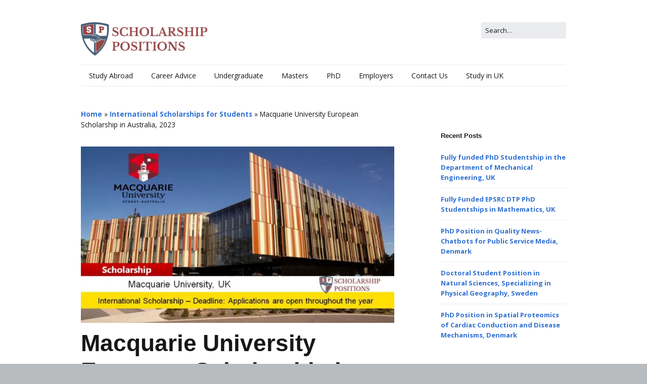

--- FILE ---
content_type: text/html; charset=UTF-8
request_url: https://scholarship-positions.com/macquarie-university-european-scholarship-in-australia/2019/07/01/
body_size: 24544
content:
<!DOCTYPE html><!--[if lte IE 9]><html class="no-js IE9 IE" lang="en-US"><![endif]--><!--[if gt IE 9]><!--><html class="no-js" lang="en-US"><!--<![endif]--><head><meta charset="UTF-8"/>
<script>var __ezHttpConsent={setByCat:function(src,tagType,attributes,category,force,customSetScriptFn=null){var setScript=function(){if(force||window.ezTcfConsent[category]){if(typeof customSetScriptFn==='function'){customSetScriptFn();}else{var scriptElement=document.createElement(tagType);scriptElement.src=src;attributes.forEach(function(attr){for(var key in attr){if(attr.hasOwnProperty(key)){scriptElement.setAttribute(key,attr[key]);}}});var firstScript=document.getElementsByTagName(tagType)[0];firstScript.parentNode.insertBefore(scriptElement,firstScript);}}};if(force||(window.ezTcfConsent&&window.ezTcfConsent.loaded)){setScript();}else if(typeof getEzConsentData==="function"){getEzConsentData().then(function(ezTcfConsent){if(ezTcfConsent&&ezTcfConsent.loaded){setScript();}else{console.error("cannot get ez consent data");force=true;setScript();}});}else{force=true;setScript();console.error("getEzConsentData is not a function");}},};</script>
<script>var ezTcfConsent=window.ezTcfConsent?window.ezTcfConsent:{loaded:false,store_info:false,develop_and_improve_services:false,measure_ad_performance:false,measure_content_performance:false,select_basic_ads:false,create_ad_profile:false,select_personalized_ads:false,create_content_profile:false,select_personalized_content:false,understand_audiences:false,use_limited_data_to_select_content:false,};function getEzConsentData(){return new Promise(function(resolve){document.addEventListener("ezConsentEvent",function(event){var ezTcfConsent=event.detail.ezTcfConsent;resolve(ezTcfConsent);});});}</script>
<script>if(typeof _setEzCookies!=='function'){function _setEzCookies(ezConsentData){var cookies=window.ezCookieQueue;for(var i=0;i<cookies.length;i++){var cookie=cookies[i];if(ezConsentData&&ezConsentData.loaded&&ezConsentData[cookie.tcfCategory]){document.cookie=cookie.name+"="+cookie.value;}}}}
window.ezCookieQueue=window.ezCookieQueue||[];if(typeof addEzCookies!=='function'){function addEzCookies(arr){window.ezCookieQueue=[...window.ezCookieQueue,...arr];}}
addEzCookies([{name:"ezoab_276287",value:"mod1-c; Path=/; Domain=scholarship-positions.com; Max-Age=7200",tcfCategory:"store_info",isEzoic:"true",},{name:"ezosuibasgeneris-1",value:"f399435e-c7bc-4980-7e4c-fa9b2c339453; Path=/; Domain=scholarship-positions.com; Expires=Thu, 21 Jan 2027 12:28:46 UTC; Secure; SameSite=None",tcfCategory:"understand_audiences",isEzoic:"true",}]);if(window.ezTcfConsent&&window.ezTcfConsent.loaded){_setEzCookies(window.ezTcfConsent);}else if(typeof getEzConsentData==="function"){getEzConsentData().then(function(ezTcfConsent){if(ezTcfConsent&&ezTcfConsent.loaded){_setEzCookies(window.ezTcfConsent);}else{console.error("cannot get ez consent data");_setEzCookies(window.ezTcfConsent);}});}else{console.error("getEzConsentData is not a function");_setEzCookies(window.ezTcfConsent);}</script><script type="text/javascript" data-ezscrex='false' data-cfasync='false'>window._ezaq = Object.assign({"edge_cache_status":12,"edge_response_time":29,"url":"https://scholarship-positions.com/macquarie-university-european-scholarship-in-australia/2019/07/01/"}, typeof window._ezaq !== "undefined" ? window._ezaq : {});</script><script type="text/javascript" data-ezscrex='false' data-cfasync='false'>window._ezaq = Object.assign({"ab_test_id":"mod1-c"}, typeof window._ezaq !== "undefined" ? window._ezaq : {});window.__ez=window.__ez||{};window.__ez.tf={};</script><script type="text/javascript" data-ezscrex='false' data-cfasync='false'>window.ezDisableAds = true;</script>
<script data-ezscrex='false' data-cfasync='false' data-pagespeed-no-defer>var __ez=__ez||{};__ez.stms=Date.now();__ez.evt={};__ez.script={};__ez.ck=__ez.ck||{};__ez.template={};__ez.template.isOrig=true;__ez.queue=__ez.queue||function(){var e=0,i=0,t=[],n=!1,o=[],r=[],s=!0,a=function(e,i,n,o,r,s,a){var l=arguments.length>7&&void 0!==arguments[7]?arguments[7]:window,d=this;this.name=e,this.funcName=i,this.parameters=null===n?null:w(n)?n:[n],this.isBlock=o,this.blockedBy=r,this.deleteWhenComplete=s,this.isError=!1,this.isComplete=!1,this.isInitialized=!1,this.proceedIfError=a,this.fWindow=l,this.isTimeDelay=!1,this.process=function(){f("... func = "+e),d.isInitialized=!0,d.isComplete=!0,f("... func.apply: "+e);var i=d.funcName.split("."),n=null,o=this.fWindow||window;i.length>3||(n=3===i.length?o[i[0]][i[1]][i[2]]:2===i.length?o[i[0]][i[1]]:o[d.funcName]),null!=n&&n.apply(null,this.parameters),!0===d.deleteWhenComplete&&delete t[e],!0===d.isBlock&&(f("----- F'D: "+d.name),m())}},l=function(e,i,t,n,o,r,s){var a=arguments.length>7&&void 0!==arguments[7]?arguments[7]:window,l=this;this.name=e,this.path=i,this.async=o,this.defer=r,this.isBlock=t,this.blockedBy=n,this.isInitialized=!1,this.isError=!1,this.isComplete=!1,this.proceedIfError=s,this.fWindow=a,this.isTimeDelay=!1,this.isPath=function(e){return"/"===e[0]&&"/"!==e[1]},this.getSrc=function(e){return void 0!==window.__ezScriptHost&&this.isPath(e)&&"banger.js"!==this.name?window.__ezScriptHost+e:e},this.process=function(){l.isInitialized=!0,f("... file = "+e);var i=this.fWindow?this.fWindow.document:document,t=i.createElement("script");t.src=this.getSrc(this.path),!0===o?t.async=!0:!0===r&&(t.defer=!0),t.onerror=function(){var e={url:window.location.href,name:l.name,path:l.path,user_agent:window.navigator.userAgent};"undefined"!=typeof _ezaq&&(e.pageview_id=_ezaq.page_view_id);var i=encodeURIComponent(JSON.stringify(e)),t=new XMLHttpRequest;t.open("GET","//g.ezoic.net/ezqlog?d="+i,!0),t.send(),f("----- ERR'D: "+l.name),l.isError=!0,!0===l.isBlock&&m()},t.onreadystatechange=t.onload=function(){var e=t.readyState;f("----- F'D: "+l.name),e&&!/loaded|complete/.test(e)||(l.isComplete=!0,!0===l.isBlock&&m())},i.getElementsByTagName("head")[0].appendChild(t)}},d=function(e,i){this.name=e,this.path="",this.async=!1,this.defer=!1,this.isBlock=!1,this.blockedBy=[],this.isInitialized=!0,this.isError=!1,this.isComplete=i,this.proceedIfError=!1,this.isTimeDelay=!1,this.process=function(){}};function c(e,i,n,s,a,d,c,u,f){var m=new l(e,i,n,s,a,d,c,f);!0===u?o[e]=m:r[e]=m,t[e]=m,h(m)}function h(e){!0!==u(e)&&0!=s&&e.process()}function u(e){if(!0===e.isTimeDelay&&!1===n)return f(e.name+" blocked = TIME DELAY!"),!0;if(w(e.blockedBy))for(var i=0;i<e.blockedBy.length;i++){var o=e.blockedBy[i];if(!1===t.hasOwnProperty(o))return f(e.name+" blocked = "+o),!0;if(!0===e.proceedIfError&&!0===t[o].isError)return!1;if(!1===t[o].isComplete)return f(e.name+" blocked = "+o),!0}return!1}function f(e){var i=window.location.href,t=new RegExp("[?&]ezq=([^&#]*)","i").exec(i);"1"===(t?t[1]:null)&&console.debug(e)}function m(){++e>200||(f("let's go"),p(o),p(r))}function p(e){for(var i in e)if(!1!==e.hasOwnProperty(i)){var t=e[i];!0===t.isComplete||u(t)||!0===t.isInitialized||!0===t.isError?!0===t.isError?f(t.name+": error"):!0===t.isComplete?f(t.name+": complete already"):!0===t.isInitialized&&f(t.name+": initialized already"):t.process()}}function w(e){return"[object Array]"==Object.prototype.toString.call(e)}return window.addEventListener("load",(function(){setTimeout((function(){n=!0,f("TDELAY -----"),m()}),5e3)}),!1),{addFile:c,addFileOnce:function(e,i,n,o,r,s,a,l,d){t[e]||c(e,i,n,o,r,s,a,l,d)},addDelayFile:function(e,i){var n=new l(e,i,!1,[],!1,!1,!0);n.isTimeDelay=!0,f(e+" ...  FILE! TDELAY"),r[e]=n,t[e]=n,h(n)},addFunc:function(e,n,s,l,d,c,u,f,m,p){!0===c&&(e=e+"_"+i++);var w=new a(e,n,s,l,d,u,f,p);!0===m?o[e]=w:r[e]=w,t[e]=w,h(w)},addDelayFunc:function(e,i,n){var o=new a(e,i,n,!1,[],!0,!0);o.isTimeDelay=!0,f(e+" ...  FUNCTION! TDELAY"),r[e]=o,t[e]=o,h(o)},items:t,processAll:m,setallowLoad:function(e){s=e},markLoaded:function(e){if(e&&0!==e.length){if(e in t){var i=t[e];!0===i.isComplete?f(i.name+" "+e+": error loaded duplicate"):(i.isComplete=!0,i.isInitialized=!0)}else t[e]=new d(e,!0);f("markLoaded dummyfile: "+t[e].name)}},logWhatsBlocked:function(){for(var e in t)!1!==t.hasOwnProperty(e)&&u(t[e])}}}();__ez.evt.add=function(e,t,n){e.addEventListener?e.addEventListener(t,n,!1):e.attachEvent?e.attachEvent("on"+t,n):e["on"+t]=n()},__ez.evt.remove=function(e,t,n){e.removeEventListener?e.removeEventListener(t,n,!1):e.detachEvent?e.detachEvent("on"+t,n):delete e["on"+t]};__ez.script.add=function(e){var t=document.createElement("script");t.src=e,t.async=!0,t.type="text/javascript",document.getElementsByTagName("head")[0].appendChild(t)};__ez.dot=__ez.dot||{};__ez.queue.addFileOnce('/detroitchicago/boise.js', '/detroitchicago/boise.js?gcb=195-0&cb=5', true, [], true, false, true, false);__ez.queue.addFileOnce('/parsonsmaize/abilene.js', '/parsonsmaize/abilene.js?gcb=195-0&cb=e80eca0cdb', true, [], true, false, true, false);__ez.queue.addFileOnce('/parsonsmaize/mulvane.js', '/parsonsmaize/mulvane.js?gcb=195-0&cb=e75e48eec0', true, ['/parsonsmaize/abilene.js'], true, false, true, false);__ez.queue.addFileOnce('/detroitchicago/birmingham.js', '/detroitchicago/birmingham.js?gcb=195-0&cb=539c47377c', true, ['/parsonsmaize/abilene.js'], true, false, true, false);</script>
<script data-ezscrex="false" type="text/javascript" data-cfasync="false">window._ezaq = Object.assign({"ad_cache_level":0,"adpicker_placement_cnt":0,"ai_placeholder_cache_level":0,"ai_placeholder_placement_cnt":-1,"article_category":"Australia Scholarships","author":"Scholarship Positions","domain":"scholarship-positions.com","domain_id":276287,"ezcache_level":1,"ezcache_skip_code":0,"has_bad_image":0,"has_bad_words":0,"is_sitespeed":0,"lt_cache_level":0,"publish_date":"2019-07-01","response_size":104858,"response_size_orig":99088,"response_time_orig":10,"template_id":5,"url":"https://scholarship-positions.com/macquarie-university-european-scholarship-in-australia/2019/07/01/","word_count":0,"worst_bad_word_level":0}, typeof window._ezaq !== "undefined" ? window._ezaq : {});__ez.queue.markLoaded('ezaqBaseReady');</script>
<script type='text/javascript' data-ezscrex='false' data-cfasync='false'>
window.ezAnalyticsStatic = true;

function analyticsAddScript(script) {
	var ezDynamic = document.createElement('script');
	ezDynamic.type = 'text/javascript';
	ezDynamic.innerHTML = script;
	document.head.appendChild(ezDynamic);
}
function getCookiesWithPrefix() {
    var allCookies = document.cookie.split(';');
    var cookiesWithPrefix = {};

    for (var i = 0; i < allCookies.length; i++) {
        var cookie = allCookies[i].trim();

        for (var j = 0; j < arguments.length; j++) {
            var prefix = arguments[j];
            if (cookie.indexOf(prefix) === 0) {
                var cookieParts = cookie.split('=');
                var cookieName = cookieParts[0];
                var cookieValue = cookieParts.slice(1).join('=');
                cookiesWithPrefix[cookieName] = decodeURIComponent(cookieValue);
                break; // Once matched, no need to check other prefixes
            }
        }
    }

    return cookiesWithPrefix;
}
function productAnalytics() {
	var d = {"pr":[6],"omd5":"928c73ab41b3f57f16f57c5aa54ad91a","nar":"risk score"};
	d.u = _ezaq.url;
	d.p = _ezaq.page_view_id;
	d.v = _ezaq.visit_uuid;
	d.ab = _ezaq.ab_test_id;
	d.e = JSON.stringify(_ezaq);
	d.ref = document.referrer;
	d.c = getCookiesWithPrefix('active_template', 'ez', 'lp_');
	if(typeof ez_utmParams !== 'undefined') {
		d.utm = ez_utmParams;
	}

	var dataText = JSON.stringify(d);
	var xhr = new XMLHttpRequest();
	xhr.open('POST','/ezais/analytics?cb=1', true);
	xhr.onload = function () {
		if (xhr.status!=200) {
            return;
		}

        if(document.readyState !== 'loading') {
            analyticsAddScript(xhr.response);
            return;
        }

        var eventFunc = function() {
            if(document.readyState === 'loading') {
                return;
            }
            document.removeEventListener('readystatechange', eventFunc, false);
            analyticsAddScript(xhr.response);
        };

        document.addEventListener('readystatechange', eventFunc, false);
	};
	xhr.setRequestHeader('Content-Type','text/plain');
	xhr.send(dataText);
}
__ez.queue.addFunc("productAnalytics", "productAnalytics", null, true, ['ezaqBaseReady'], false, false, false, true);
</script><base href="https://scholarship-positions.com/macquarie-university-european-scholarship-in-australia/2019/07/01/"/>
				
	<meta name="robots" content="index, follow, max-image-preview:large, max-snippet:-1, max-video-preview:-1"/>
			<link rel="dns-prefetch" href="//fonts.googleapis.com"/>
			<script type="text/javascript">
			/* <![CDATA[ */
			document.documentElement.className = document.documentElement.className.replace(new RegExp('(^|\\s)no-js(\\s|$)'), '$1js$2');
			/* ]]> */
		</script>
	
	<!-- This site is optimized with the Yoast SEO plugin v26.7 - https://yoast.com/wordpress/plugins/seo/ -->
	<title>Macquarie University European Scholarship in Australia, 2023</title>
	<meta name="description" content="The Macquarie University European Scholarship program is open for European students to pursue their undergraduate or masters studies in Australia."/>
	<link rel="canonical" href="https://scholarship-positions.com/macquarie-university-european-scholarship-in-australia/2019/07/01/"/>
	<meta property="og:locale" content="en_US"/>
	<meta property="og:type" content="article"/>
	<meta property="og:title" content="Macquarie University European Scholarship in Australia, 2023"/>
	<meta property="og:description" content="The Macquarie University European Scholarship program is open for European students to pursue their undergraduate or masters studies in Australia."/>
	<meta property="og:url" content="https://scholarship-positions.com/macquarie-university-european-scholarship-in-australia/2019/07/01/"/>
	<meta property="og:site_name" content="Scholarship Positions 2024 2025"/>
	<meta property="article:publisher" content="http://facebook.com/scholarshippositions"/>
	<meta property="article:author" content="http://facebook.com/scholarshippositions"/>
	<meta property="article:published_time" content="2019-07-01T10:36:45+00:00"/>
	<meta property="article:modified_time" content="2023-06-30T07:58:32+00:00"/>
	<meta property="og:image" content="https://scholarship-positions.com/wp-content/uploads/2019/07/Macquarie-University-European-Scholarship-in-Australia-2019-2020.jpg"/>
	<meta property="og:image:width" content="1200"/>
	<meta property="og:image:height" content="675"/>
	<meta property="og:image:type" content="image/jpeg"/>
	<meta name="author" content="Scholarship Positions"/>
	<meta name="twitter:card" content="summary_large_image"/>
	<meta name="twitter:creator" content="@newscholarships"/>
	<meta name="twitter:site" content="@newscholarships"/>
	<script type="application/ld+json" class="yoast-schema-graph">{"@context":"https://schema.org","@graph":[{"@type":"Article","@id":"https://scholarship-positions.com/macquarie-university-european-scholarship-in-australia/2019/07/01/#article","isPartOf":{"@id":"https://scholarship-positions.com/macquarie-university-european-scholarship-in-australia/2019/07/01/"},"author":{"name":"Scholarship Positions","@id":"https://scholarship-positions.com/#/schema/person/5e2654018343357d0812a748ba9da695"},"headline":"Macquarie University European Scholarship in Australia, 2023","datePublished":"2019-07-01T10:36:45+00:00","dateModified":"2023-06-30T07:58:32+00:00","mainEntityOfPage":{"@id":"https://scholarship-positions.com/macquarie-university-european-scholarship-in-australia/2019/07/01/"},"wordCount":416,"commentCount":4,"publisher":{"@id":"https://scholarship-positions.com/#organization"},"image":{"@id":"https://scholarship-positions.com/macquarie-university-european-scholarship-in-australia/2019/07/01/#primaryimage"},"thumbnailUrl":"https://scholarship-positions.com/wp-content/uploads/2019/07/Macquarie-University-European-Scholarship-in-Australia-2019-2020.jpg","keywords":["2023","Albania","Andorra","Australia","Austria","Belarus","Belgium","Bosnia and Herzegovina","Bulgaria","Croatia","Cyprus","Czech Republic","Denmark","England","Estonia","EU","Faeroe Islands","Finland","France","Germany","Gibraltar","Greece","Greenland","Holy See","Hungary","Iceland","International","Ireland","Islands","Isle of Man","Italy","Kosovo","Latvia","Liechtenstein","Lithuania","Luxembourg","Macedonia","Macquarie University","Malta","Moldova","Monaco","Montenegro","Netherlands","Norway","Poland","Portugal","Postgraduate","Romania","Russia","San Marino","Scotland","Serbia","Slovakia","Slovenia","Spain","Sweden","Switzerland","UK","Ukraine","Undergraduate","United Kingdom"],"articleSection":["Australia Scholarships","International Scholarships for Students","Postgraduate Scholarships","Scholarships","Undergraduate Scholarships"],"inLanguage":"en-US","potentialAction":[{"@type":"CommentAction","name":"Comment","target":["https://scholarship-positions.com/macquarie-university-european-scholarship-in-australia/2019/07/01/#respond"]}]},{"@type":"WebPage","@id":"https://scholarship-positions.com/macquarie-university-european-scholarship-in-australia/2019/07/01/","url":"https://scholarship-positions.com/macquarie-university-european-scholarship-in-australia/2019/07/01/","name":"Macquarie University European Scholarship in Australia, 2023","isPartOf":{"@id":"https://scholarship-positions.com/#website"},"primaryImageOfPage":{"@id":"https://scholarship-positions.com/macquarie-university-european-scholarship-in-australia/2019/07/01/#primaryimage"},"image":{"@id":"https://scholarship-positions.com/macquarie-university-european-scholarship-in-australia/2019/07/01/#primaryimage"},"thumbnailUrl":"https://scholarship-positions.com/wp-content/uploads/2019/07/Macquarie-University-European-Scholarship-in-Australia-2019-2020.jpg","datePublished":"2019-07-01T10:36:45+00:00","dateModified":"2023-06-30T07:58:32+00:00","description":"The Macquarie University European Scholarship program is open for European students to pursue their undergraduate or masters studies in Australia.","breadcrumb":{"@id":"https://scholarship-positions.com/macquarie-university-european-scholarship-in-australia/2019/07/01/#breadcrumb"},"inLanguage":"en-US","potentialAction":[{"@type":"ReadAction","target":["https://scholarship-positions.com/macquarie-university-european-scholarship-in-australia/2019/07/01/"]}]},{"@type":"ImageObject","inLanguage":"en-US","@id":"https://scholarship-positions.com/macquarie-university-european-scholarship-in-australia/2019/07/01/#primaryimage","url":"https://scholarship-positions.com/wp-content/uploads/2019/07/Macquarie-University-European-Scholarship-in-Australia-2019-2020.jpg","contentUrl":"https://scholarship-positions.com/wp-content/uploads/2019/07/Macquarie-University-European-Scholarship-in-Australia-2019-2020.jpg","width":1200,"height":675,"caption":"Macquarie University European Scholarship in Australia, 2019-2020"},{"@type":"BreadcrumbList","@id":"https://scholarship-positions.com/macquarie-university-european-scholarship-in-australia/2019/07/01/#breadcrumb","itemListElement":[{"@type":"ListItem","position":1,"name":"Home","item":"https://scholarship-positions.com/"},{"@type":"ListItem","position":2,"name":"International Scholarships for Students","item":"https://scholarship-positions.com/category/international-phd-programmes/"},{"@type":"ListItem","position":3,"name":"Macquarie University European Scholarship in Australia, 2023"}]},{"@type":"WebSite","@id":"https://scholarship-positions.com/#website","url":"https://scholarship-positions.com/","name":"Scholarship Positions 2024 2025","description":"2024 Online College University Scholarships PhD Masters Graduate Financial Aid Positions Free","publisher":{"@id":"https://scholarship-positions.com/#organization"},"potentialAction":[{"@type":"SearchAction","target":{"@type":"EntryPoint","urlTemplate":"https://scholarship-positions.com/?s={search_term_string}"},"query-input":{"@type":"PropertyValueSpecification","valueRequired":true,"valueName":"search_term_string"}}],"inLanguage":"en-US"},{"@type":"Organization","@id":"https://scholarship-positions.com/#organization","name":"Scholarship Positions","url":"https://scholarship-positions.com/","logo":{"@type":"ImageObject","inLanguage":"en-US","@id":"https://scholarship-positions.com/#/schema/logo/image/","url":"https://scholarship-positions.com/wp-content/uploads/2018/07/cropped-cropped-SP_Logo-1-e1641257484476.png","contentUrl":"https://scholarship-positions.com/wp-content/uploads/2018/07/cropped-cropped-SP_Logo-1-e1641257484476.png","width":250,"height":66,"caption":"Scholarship Positions"},"image":{"@id":"https://scholarship-positions.com/#/schema/logo/image/"},"sameAs":["http://facebook.com/scholarshippositions","https://x.com/newscholarships","https://uk.linkedin.com/in/scholarshippositions","https://www.youtube.com/user/ScholarshipPositions"]},{"@type":"Person","@id":"https://scholarship-positions.com/#/schema/person/5e2654018343357d0812a748ba9da695","name":"Scholarship Positions","description":"Scholarship Positions is a leading financial aid and scholarships information website for international students. Our scholarship administration expertise has helped thousands of students from developing countries. Got a question? Email help@scholarship-positions.com or WhatsApp us +447395771877.","sameAs":["https://scholarship-positions.com","http://facebook.com/scholarshippositions","https://www.instagram.com/fdjulian/","https://www.linkedin.com/in/dougjulian/","https://x.com/newscholarships"]}]}</script>
	<!-- / Yoast SEO plugin. -->


<link rel="alternate" title="oEmbed (JSON)" type="application/json+oembed" href="https://scholarship-positions.com/wp-json/oembed/1.0/embed?url=https%3A%2F%2Fscholarship-positions.com%2Fmacquarie-university-european-scholarship-in-australia%2F2019%2F07%2F01%2F"/>
<link rel="alternate" title="oEmbed (XML)" type="text/xml+oembed" href="https://scholarship-positions.com/wp-json/oembed/1.0/embed?url=https%3A%2F%2Fscholarship-positions.com%2Fmacquarie-university-european-scholarship-in-australia%2F2019%2F07%2F01%2F&amp;format=xml"/>
<style id="wp-img-auto-sizes-contain-inline-css" type="text/css">
img:is([sizes=auto i],[sizes^="auto," i]){contain-intrinsic-size:3000px 1500px}
/*# sourceURL=wp-img-auto-sizes-contain-inline-css */
</style>
<style id="wp-emoji-styles-inline-css" type="text/css">

	img.wp-smiley, img.emoji {
		display: inline !important;
		border: none !important;
		box-shadow: none !important;
		height: 1em !important;
		width: 1em !important;
		margin: 0 0.07em !important;
		vertical-align: -0.1em !important;
		background: none !important;
		padding: 0 !important;
	}
/*# sourceURL=wp-emoji-styles-inline-css */
</style>
<style id="wp-block-library-inline-css" type="text/css">
:root{--wp-block-synced-color:#7a00df;--wp-block-synced-color--rgb:122,0,223;--wp-bound-block-color:var(--wp-block-synced-color);--wp-editor-canvas-background:#ddd;--wp-admin-theme-color:#007cba;--wp-admin-theme-color--rgb:0,124,186;--wp-admin-theme-color-darker-10:#006ba1;--wp-admin-theme-color-darker-10--rgb:0,107,160.5;--wp-admin-theme-color-darker-20:#005a87;--wp-admin-theme-color-darker-20--rgb:0,90,135;--wp-admin-border-width-focus:2px}@media (min-resolution:192dpi){:root{--wp-admin-border-width-focus:1.5px}}.wp-element-button{cursor:pointer}:root .has-very-light-gray-background-color{background-color:#eee}:root .has-very-dark-gray-background-color{background-color:#313131}:root .has-very-light-gray-color{color:#eee}:root .has-very-dark-gray-color{color:#313131}:root .has-vivid-green-cyan-to-vivid-cyan-blue-gradient-background{background:linear-gradient(135deg,#00d084,#0693e3)}:root .has-purple-crush-gradient-background{background:linear-gradient(135deg,#34e2e4,#4721fb 50%,#ab1dfe)}:root .has-hazy-dawn-gradient-background{background:linear-gradient(135deg,#faaca8,#dad0ec)}:root .has-subdued-olive-gradient-background{background:linear-gradient(135deg,#fafae1,#67a671)}:root .has-atomic-cream-gradient-background{background:linear-gradient(135deg,#fdd79a,#004a59)}:root .has-nightshade-gradient-background{background:linear-gradient(135deg,#330968,#31cdcf)}:root .has-midnight-gradient-background{background:linear-gradient(135deg,#020381,#2874fc)}:root{--wp--preset--font-size--normal:16px;--wp--preset--font-size--huge:42px}.has-regular-font-size{font-size:1em}.has-larger-font-size{font-size:2.625em}.has-normal-font-size{font-size:var(--wp--preset--font-size--normal)}.has-huge-font-size{font-size:var(--wp--preset--font-size--huge)}.has-text-align-center{text-align:center}.has-text-align-left{text-align:left}.has-text-align-right{text-align:right}.has-fit-text{white-space:nowrap!important}#end-resizable-editor-section{display:none}.aligncenter{clear:both}.items-justified-left{justify-content:flex-start}.items-justified-center{justify-content:center}.items-justified-right{justify-content:flex-end}.items-justified-space-between{justify-content:space-between}.screen-reader-text{border:0;clip-path:inset(50%);height:1px;margin:-1px;overflow:hidden;padding:0;position:absolute;width:1px;word-wrap:normal!important}.screen-reader-text:focus{background-color:#ddd;clip-path:none;color:#444;display:block;font-size:1em;height:auto;left:5px;line-height:normal;padding:15px 23px 14px;text-decoration:none;top:5px;width:auto;z-index:100000}html :where(.has-border-color){border-style:solid}html :where([style*=border-top-color]){border-top-style:solid}html :where([style*=border-right-color]){border-right-style:solid}html :where([style*=border-bottom-color]){border-bottom-style:solid}html :where([style*=border-left-color]){border-left-style:solid}html :where([style*=border-width]){border-style:solid}html :where([style*=border-top-width]){border-top-style:solid}html :where([style*=border-right-width]){border-right-style:solid}html :where([style*=border-bottom-width]){border-bottom-style:solid}html :where([style*=border-left-width]){border-left-style:solid}html :where(img[class*=wp-image-]){height:auto;max-width:100%}:where(figure){margin:0 0 1em}html :where(.is-position-sticky){--wp-admin--admin-bar--position-offset:var(--wp-admin--admin-bar--height,0px)}@media screen and (max-width:600px){html :where(.is-position-sticky){--wp-admin--admin-bar--position-offset:0px}}

/*# sourceURL=wp-block-library-inline-css */
</style><style id="global-styles-inline-css" type="text/css">
:root{--wp--preset--aspect-ratio--square: 1;--wp--preset--aspect-ratio--4-3: 4/3;--wp--preset--aspect-ratio--3-4: 3/4;--wp--preset--aspect-ratio--3-2: 3/2;--wp--preset--aspect-ratio--2-3: 2/3;--wp--preset--aspect-ratio--16-9: 16/9;--wp--preset--aspect-ratio--9-16: 9/16;--wp--preset--color--black: #000000;--wp--preset--color--cyan-bluish-gray: #abb8c3;--wp--preset--color--white: #ffffff;--wp--preset--color--pale-pink: #f78da7;--wp--preset--color--vivid-red: #cf2e2e;--wp--preset--color--luminous-vivid-orange: #ff6900;--wp--preset--color--luminous-vivid-amber: #fcb900;--wp--preset--color--light-green-cyan: #7bdcb5;--wp--preset--color--vivid-green-cyan: #00d084;--wp--preset--color--pale-cyan-blue: #8ed1fc;--wp--preset--color--vivid-cyan-blue: #0693e3;--wp--preset--color--vivid-purple: #9b51e0;--wp--preset--gradient--vivid-cyan-blue-to-vivid-purple: linear-gradient(135deg,rgb(6,147,227) 0%,rgb(155,81,224) 100%);--wp--preset--gradient--light-green-cyan-to-vivid-green-cyan: linear-gradient(135deg,rgb(122,220,180) 0%,rgb(0,208,130) 100%);--wp--preset--gradient--luminous-vivid-amber-to-luminous-vivid-orange: linear-gradient(135deg,rgb(252,185,0) 0%,rgb(255,105,0) 100%);--wp--preset--gradient--luminous-vivid-orange-to-vivid-red: linear-gradient(135deg,rgb(255,105,0) 0%,rgb(207,46,46) 100%);--wp--preset--gradient--very-light-gray-to-cyan-bluish-gray: linear-gradient(135deg,rgb(238,238,238) 0%,rgb(169,184,195) 100%);--wp--preset--gradient--cool-to-warm-spectrum: linear-gradient(135deg,rgb(74,234,220) 0%,rgb(151,120,209) 20%,rgb(207,42,186) 40%,rgb(238,44,130) 60%,rgb(251,105,98) 80%,rgb(254,248,76) 100%);--wp--preset--gradient--blush-light-purple: linear-gradient(135deg,rgb(255,206,236) 0%,rgb(152,150,240) 100%);--wp--preset--gradient--blush-bordeaux: linear-gradient(135deg,rgb(254,205,165) 0%,rgb(254,45,45) 50%,rgb(107,0,62) 100%);--wp--preset--gradient--luminous-dusk: linear-gradient(135deg,rgb(255,203,112) 0%,rgb(199,81,192) 50%,rgb(65,88,208) 100%);--wp--preset--gradient--pale-ocean: linear-gradient(135deg,rgb(255,245,203) 0%,rgb(182,227,212) 50%,rgb(51,167,181) 100%);--wp--preset--gradient--electric-grass: linear-gradient(135deg,rgb(202,248,128) 0%,rgb(113,206,126) 100%);--wp--preset--gradient--midnight: linear-gradient(135deg,rgb(2,3,129) 0%,rgb(40,116,252) 100%);--wp--preset--font-size--small: 13px;--wp--preset--font-size--medium: 20px;--wp--preset--font-size--large: 36px;--wp--preset--font-size--x-large: 42px;--wp--preset--spacing--20: 0.44rem;--wp--preset--spacing--30: 0.67rem;--wp--preset--spacing--40: 1rem;--wp--preset--spacing--50: 1.5rem;--wp--preset--spacing--60: 2.25rem;--wp--preset--spacing--70: 3.38rem;--wp--preset--spacing--80: 5.06rem;--wp--preset--shadow--natural: 6px 6px 9px rgba(0, 0, 0, 0.2);--wp--preset--shadow--deep: 12px 12px 50px rgba(0, 0, 0, 0.4);--wp--preset--shadow--sharp: 6px 6px 0px rgba(0, 0, 0, 0.2);--wp--preset--shadow--outlined: 6px 6px 0px -3px rgb(255, 255, 255), 6px 6px rgb(0, 0, 0);--wp--preset--shadow--crisp: 6px 6px 0px rgb(0, 0, 0);}:where(.is-layout-flex){gap: 0.5em;}:where(.is-layout-grid){gap: 0.5em;}body .is-layout-flex{display: flex;}.is-layout-flex{flex-wrap: wrap;align-items: center;}.is-layout-flex > :is(*, div){margin: 0;}body .is-layout-grid{display: grid;}.is-layout-grid > :is(*, div){margin: 0;}:where(.wp-block-columns.is-layout-flex){gap: 2em;}:where(.wp-block-columns.is-layout-grid){gap: 2em;}:where(.wp-block-post-template.is-layout-flex){gap: 1.25em;}:where(.wp-block-post-template.is-layout-grid){gap: 1.25em;}.has-black-color{color: var(--wp--preset--color--black) !important;}.has-cyan-bluish-gray-color{color: var(--wp--preset--color--cyan-bluish-gray) !important;}.has-white-color{color: var(--wp--preset--color--white) !important;}.has-pale-pink-color{color: var(--wp--preset--color--pale-pink) !important;}.has-vivid-red-color{color: var(--wp--preset--color--vivid-red) !important;}.has-luminous-vivid-orange-color{color: var(--wp--preset--color--luminous-vivid-orange) !important;}.has-luminous-vivid-amber-color{color: var(--wp--preset--color--luminous-vivid-amber) !important;}.has-light-green-cyan-color{color: var(--wp--preset--color--light-green-cyan) !important;}.has-vivid-green-cyan-color{color: var(--wp--preset--color--vivid-green-cyan) !important;}.has-pale-cyan-blue-color{color: var(--wp--preset--color--pale-cyan-blue) !important;}.has-vivid-cyan-blue-color{color: var(--wp--preset--color--vivid-cyan-blue) !important;}.has-vivid-purple-color{color: var(--wp--preset--color--vivid-purple) !important;}.has-black-background-color{background-color: var(--wp--preset--color--black) !important;}.has-cyan-bluish-gray-background-color{background-color: var(--wp--preset--color--cyan-bluish-gray) !important;}.has-white-background-color{background-color: var(--wp--preset--color--white) !important;}.has-pale-pink-background-color{background-color: var(--wp--preset--color--pale-pink) !important;}.has-vivid-red-background-color{background-color: var(--wp--preset--color--vivid-red) !important;}.has-luminous-vivid-orange-background-color{background-color: var(--wp--preset--color--luminous-vivid-orange) !important;}.has-luminous-vivid-amber-background-color{background-color: var(--wp--preset--color--luminous-vivid-amber) !important;}.has-light-green-cyan-background-color{background-color: var(--wp--preset--color--light-green-cyan) !important;}.has-vivid-green-cyan-background-color{background-color: var(--wp--preset--color--vivid-green-cyan) !important;}.has-pale-cyan-blue-background-color{background-color: var(--wp--preset--color--pale-cyan-blue) !important;}.has-vivid-cyan-blue-background-color{background-color: var(--wp--preset--color--vivid-cyan-blue) !important;}.has-vivid-purple-background-color{background-color: var(--wp--preset--color--vivid-purple) !important;}.has-black-border-color{border-color: var(--wp--preset--color--black) !important;}.has-cyan-bluish-gray-border-color{border-color: var(--wp--preset--color--cyan-bluish-gray) !important;}.has-white-border-color{border-color: var(--wp--preset--color--white) !important;}.has-pale-pink-border-color{border-color: var(--wp--preset--color--pale-pink) !important;}.has-vivid-red-border-color{border-color: var(--wp--preset--color--vivid-red) !important;}.has-luminous-vivid-orange-border-color{border-color: var(--wp--preset--color--luminous-vivid-orange) !important;}.has-luminous-vivid-amber-border-color{border-color: var(--wp--preset--color--luminous-vivid-amber) !important;}.has-light-green-cyan-border-color{border-color: var(--wp--preset--color--light-green-cyan) !important;}.has-vivid-green-cyan-border-color{border-color: var(--wp--preset--color--vivid-green-cyan) !important;}.has-pale-cyan-blue-border-color{border-color: var(--wp--preset--color--pale-cyan-blue) !important;}.has-vivid-cyan-blue-border-color{border-color: var(--wp--preset--color--vivid-cyan-blue) !important;}.has-vivid-purple-border-color{border-color: var(--wp--preset--color--vivid-purple) !important;}.has-vivid-cyan-blue-to-vivid-purple-gradient-background{background: var(--wp--preset--gradient--vivid-cyan-blue-to-vivid-purple) !important;}.has-light-green-cyan-to-vivid-green-cyan-gradient-background{background: var(--wp--preset--gradient--light-green-cyan-to-vivid-green-cyan) !important;}.has-luminous-vivid-amber-to-luminous-vivid-orange-gradient-background{background: var(--wp--preset--gradient--luminous-vivid-amber-to-luminous-vivid-orange) !important;}.has-luminous-vivid-orange-to-vivid-red-gradient-background{background: var(--wp--preset--gradient--luminous-vivid-orange-to-vivid-red) !important;}.has-very-light-gray-to-cyan-bluish-gray-gradient-background{background: var(--wp--preset--gradient--very-light-gray-to-cyan-bluish-gray) !important;}.has-cool-to-warm-spectrum-gradient-background{background: var(--wp--preset--gradient--cool-to-warm-spectrum) !important;}.has-blush-light-purple-gradient-background{background: var(--wp--preset--gradient--blush-light-purple) !important;}.has-blush-bordeaux-gradient-background{background: var(--wp--preset--gradient--blush-bordeaux) !important;}.has-luminous-dusk-gradient-background{background: var(--wp--preset--gradient--luminous-dusk) !important;}.has-pale-ocean-gradient-background{background: var(--wp--preset--gradient--pale-ocean) !important;}.has-electric-grass-gradient-background{background: var(--wp--preset--gradient--electric-grass) !important;}.has-midnight-gradient-background{background: var(--wp--preset--gradient--midnight) !important;}.has-small-font-size{font-size: var(--wp--preset--font-size--small) !important;}.has-medium-font-size{font-size: var(--wp--preset--font-size--medium) !important;}.has-large-font-size{font-size: var(--wp--preset--font-size--large) !important;}.has-x-large-font-size{font-size: var(--wp--preset--font-size--x-large) !important;}
/*# sourceURL=global-styles-inline-css */
</style>

<style id="classic-theme-styles-inline-css" type="text/css">
/*! This file is auto-generated */
.wp-block-button__link{color:#fff;background-color:#32373c;border-radius:9999px;box-shadow:none;text-decoration:none;padding:calc(.667em + 2px) calc(1.333em + 2px);font-size:1.125em}.wp-block-file__button{background:#32373c;color:#fff;text-decoration:none}
/*# sourceURL=/wp-includes/css/classic-themes.min.css */
</style>
<link rel="stylesheet" id="make-google-font-css" href="//fonts.googleapis.com/css?family=Open+Sans%3Aregular%2Citalic%2C700%2C700italic&amp;ver=1.10.9#038;subset=latin" type="text/css" media="all"/>
<link rel="stylesheet" id="font-awesome-css" href="https://scholarship-positions.com/wp-content/themes/make/css/libs/font-awesome/css/font-awesome.min.css?ver=5.15.2" type="text/css" media="all"/>
<link rel="stylesheet" id="make-parent-css" href="https://scholarship-positions.com/wp-content/themes/make/style.css?ver=1.10.9" type="text/css" media="all"/>
<link rel="stylesheet" id="make-main-css" href="https://scholarship-positions.com/wp-content/themes/make-child-theme/style.css?ver=1.10.9" type="text/css" media="all"/>
<link rel="stylesheet" id="make-print-css" href="https://scholarship-positions.com/wp-content/themes/make/css/print.css?ver=1.10.9" type="text/css" media="print"/>
<link rel="stylesheet" id="wp_review-style-css" href="https://scholarship-positions.com/wp-content/plugins/wp-review/public/css/wp-review.css?ver=5.3.5" type="text/css" media="all"/>
<style id="rocket-lazyload-inline-css" type="text/css">
.rll-youtube-player{position:relative;padding-bottom:56.23%;height:0;overflow:hidden;max-width:100%;}.rll-youtube-player:focus-within{outline: 2px solid currentColor;outline-offset: 5px;}.rll-youtube-player iframe{position:absolute;top:0;left:0;width:100%;height:100%;z-index:100;background:0 0}.rll-youtube-player img{bottom:0;display:block;left:0;margin:auto;max-width:100%;width:100%;position:absolute;right:0;top:0;border:none;height:auto;-webkit-transition:.4s all;-moz-transition:.4s all;transition:.4s all}.rll-youtube-player img:hover{-webkit-filter:brightness(75%)}.rll-youtube-player .play{height:100%;width:100%;left:0;top:0;position:absolute;background:url(https://scholarship-positions.com/wp-content/plugins/rocket-lazy-load/assets/img/youtube.png) no-repeat center;background-color: transparent !important;cursor:pointer;border:none;}
/*# sourceURL=rocket-lazyload-inline-css */
</style>
<script type="text/javascript" src="https://scholarship-positions.com/wp-includes/js/jquery/jquery.min.js?ver=3.7.1" id="jquery-core-js"></script>
<script type="text/javascript" src="https://scholarship-positions.com/wp-includes/js/jquery/jquery-migrate.min.js?ver=3.4.1" id="jquery-migrate-js"></script>
<link rel="https://api.w.org/" href="https://scholarship-positions.com/wp-json/"/><link rel="alternate" title="JSON" type="application/json" href="https://scholarship-positions.com/wp-json/wp/v2/posts/381896"/><!-- verfication-->
<meta name="msvalidate.01" content="A3E5D8A883A3C8D71E9DC241B0833A48"/>
<meta name="y_key" content="af03a012d07c1a2e"/>
<!-- verfication-->

<!-- Global site tag (gtag.js) - Google Analytics -->
<script async="" src="https://www.googletagmanager.com/gtag/js?id=UA-6666392-1"></script>
<script>
  window.dataLayer = window.dataLayer || [];
  function gtag(){dataLayer.push(arguments);}
  gtag('js', new Date());

  gtag('config', 'UA-6666392-1');
</script>
		<meta name="viewport" content="width=device-width, initial-scale=1"/>
	
<!-- Begin Make Inline CSS -->
<style type="text/css">
div.custom-logo{background-image:url("https://scholarship-positions.com/wp-content/uploads/2018/07/cropped-cropped-SP_Logo-1-e1641257484476.png");width:250px;}div.custom-logo a{padding-bottom:26.4%;}
</style>
<!-- End Make Inline CSS -->
<noscript><style id="rocket-lazyload-nojs-css">.rll-youtube-player, [data-lazy-src]{display:none !important;}</style></noscript>	<script type='text/javascript'>
var ezoTemplate = 'orig_site';
var ezouid = '1';
var ezoFormfactor = '1';
</script><script data-ezscrex="false" type='text/javascript'>
var soc_app_id = '0';
var did = 276287;
var ezdomain = 'scholarship-positions.com';
var ezoicSearchable = 1;
</script></head>

	<body class="wp-singular post-template-default single single-post postid-381896 single-format-standard wp-custom-logo wp-theme-make wp-child-theme-make-child-theme view-post full-width has-right-sidebar">
				<div id="site-wrapper" class="site-wrapper">
			<a class="skip-link screen-reader-text" href="#site-content">Skip to content</a>

			
<header id="site-header" class="site-header header-layout-3 no-site-title no-site-tagline" role="banner">
		<div class="site-header-main">
		<div class="container">
			<div class="site-branding">
									<a href="https://scholarship-positions.com/" class="custom-logo-link" rel="home"><img width="250" height="66" src="data:image/svg+xml,%3Csvg%20xmlns=&#39;http://www.w3.org/2000/svg&#39;%20viewBox=&#39;0%200%20250%2066&#39;%3E%3C/svg%3E" class="custom-logo" alt="Scholarship Positions" decoding="async" data-lazy-srcset="https://scholarship-positions.com/wp-content/uploads/2018/07/cropped-cropped-SP_Logo-1-e1641257484476.png 250w, https://scholarship-positions.com/wp-content/uploads/2018/07/cropped-cropped-SP_Logo-1-e1641257484476-200x53.png 200w" data-lazy-sizes="(max-width: 250px) 100vw, 250px" data-lazy-src="https://scholarship-positions.com/wp-content/uploads/2018/07/cropped-cropped-SP_Logo-1-e1641257484476.png"/><noscript><img width="250" height="66" src="https://scholarship-positions.com/wp-content/uploads/2018/07/cropped-cropped-SP_Logo-1-e1641257484476.png" class="custom-logo" alt="Scholarship Positions" decoding="async" srcset="https://scholarship-positions.com/wp-content/uploads/2018/07/cropped-cropped-SP_Logo-1-e1641257484476.png 250w, https://scholarship-positions.com/wp-content/uploads/2018/07/cropped-cropped-SP_Logo-1-e1641257484476-200x53.png 200w" sizes="(max-width: 250px) 100vw, 250px" /></noscript></a>												<h1 class="site-title screen-reader-text">
					<a href="https://scholarship-positions.com/" rel="home">Scholarship Positions 2024 2025</a>
				</h1>
												<span class="site-description screen-reader-text">
					2024 Online College University Scholarships PhD Masters Graduate Financial Aid Positions Free				</span>
							</div>

			
<form role="search" method="get" class="search-form" action="https://scholarship-positions.com/">
	<input type="search" class="search-field" id="search-field" placeholder="Search…" title="Press Enter to submit your search" value="" name="s" aria-label="Search for:"/>
	<input type="submit" class="search-submit" value="Search" aria-label="Search" role="button"/>
</form>

			
<nav id="site-navigation" class="site-navigation" role="navigation">
			<button class="menu-toggle">Menu</button>
		<div class=" mobile-menu"><ul id="menu-main-menu" class="menu"><li id="menu-item-319447" class="menu-item menu-item-type-custom menu-item-object-custom menu-item-319447"><a href="https://scholarship-positions.com/study-abroad/">Study Abroad</a></li>
<li id="menu-item-319531" class="menu-item menu-item-type-taxonomy menu-item-object-category menu-item-319531"><a href="https://scholarship-positions.com/category/careers/">Career Advice</a></li>
<li id="menu-item-316688" class="menu-item menu-item-type-taxonomy menu-item-object-category current-post-ancestor current-menu-parent current-post-parent menu-item-316688"><a href="https://scholarship-positions.com/category/under-graduate-scholarship/" title="Undergraduate Scholarships">Undergraduate</a></li>
<li id="menu-item-316687" class="menu-item menu-item-type-taxonomy menu-item-object-category menu-item-316687"><a href="https://scholarship-positions.com/category/masters-scholarships/" title="Masters Scholarships">Masters</a></li>
<li id="menu-item-316685" class="menu-item menu-item-type-taxonomy menu-item-object-category menu-item-316685"><a href="https://scholarship-positions.com/category/phd-scholarships-positions/" title="PhD Scholarships">PhD</a></li>
<li id="menu-item-197528" class="menu-item menu-item-type-custom menu-item-object-custom menu-item-197528"><a href="//scholarship-positions.com/post-job-free-scholarship/" title="Contact Scholarship-Positions.com – Post Scholarships Free">Employers</a></li>
<li id="menu-item-316738" class="menu-item menu-item-type-post_type menu-item-object-page menu-item-316738"><a href="https://scholarship-positions.com/contact-us/">Contact Us</a></li>
<li id="menu-item-843590" class="menu-item menu-item-type-custom menu-item-object-custom menu-item-843590"><a href="https://www.studyinuk.com" title="Study in UK Admissions">Study in UK</a></li>
</ul></div></nav>		</div>
	</div>
</header>
			<div id="site-content" class="site-content">
				<div class="container">

<main id="site-main" class="site-main" role="main">

			
<article id="post-381896" class="post-381896 post type-post status-publish format-standard has-post-thumbnail hentry category-australia-scholarships category-international-phd-programmes category-postgraduate-scholarships category-scholarships category-under-graduate-scholarship tag-30067 tag-albania tag-andorra tag-australia tag-austria tag-belarus tag-belgium tag-bosnia-and-herzegovina tag-bulgaria tag-croatia tag-cyprus tag-czech-republic tag-denmark tag-england tag-estonia tag-eu tag-faeroe-islands tag-finland tag-france tag-germany tag-gibraltar tag-greece tag-greenland tag-holy-see tag-hungary tag-iceland tag-scholarship tag-ireland tag-islands tag-isle-of-man tag-italy tag-kosovo tag-latvia tag-liechtenstein tag-lithuania tag-luxembourg tag-macedonia tag-macquarie-university tag-malta tag-moldova tag-monaco tag-montenegro tag-netherlands tag-norway tag-poland tag-portugal tag-postgraduate tag-romania tag-russia tag-san-marino tag-scotland tag-serbia tag-slovakia tag-slovenia tag-spain tag-sweden tag-switzerland tag-uk tag-ukraine tag-undergraduate tag-united-kingdom has-author-avatar">
		<header class="entry-header">
		<p class="yoast-seo-breadcrumb"><span><span><a href="https://scholarship-positions.com/">Home</a></span> » <span><a href="https://scholarship-positions.com/category/international-phd-programmes/">International Scholarships for Students</a></span> » <span class="breadcrumb_last" aria-current="page">Macquarie University European Scholarship in Australia, 2023</span></span></p><div class="entry-meta">
</div>

<figure class="entry-thumbnail post-header">
			<img width="620" height="349" src="data:image/svg+xml,%3Csvg%20xmlns=&#39;http://www.w3.org/2000/svg&#39;%20viewBox=&#39;0%200%20620%20349&#39;%3E%3C/svg%3E" class="attachment-large size-large wp-post-image" alt="Macquarie University European Scholarship in Australia, 2019-2020" decoding="async" fetchpriority="high" data-lazy-srcset="https://scholarship-positions.com/wp-content/uploads/2019/07/Macquarie-University-European-Scholarship-in-Australia-2019-2020-1024x576.jpg 1024w, https://scholarship-positions.com/wp-content/uploads/2019/07/Macquarie-University-European-Scholarship-in-Australia-2019-2020-200x113.jpg 200w, https://scholarship-positions.com/wp-content/uploads/2019/07/Macquarie-University-European-Scholarship-in-Australia-2019-2020-300x169.jpg 300w, https://scholarship-positions.com/wp-content/uploads/2019/07/Macquarie-University-European-Scholarship-in-Australia-2019-2020-768x432.jpg 768w, https://scholarship-positions.com/wp-content/uploads/2019/07/Macquarie-University-European-Scholarship-in-Australia-2019-2020.jpg 1200w" data-lazy-sizes="(max-width: 620px) 100vw, 620px" data-lazy-src="https://scholarship-positions.com/wp-content/uploads/2019/07/Macquarie-University-European-Scholarship-in-Australia-2019-2020-1024x576.jpg"/><noscript><img width="620" height="349" src="https://scholarship-positions.com/wp-content/uploads/2019/07/Macquarie-University-European-Scholarship-in-Australia-2019-2020-1024x576.jpg" class="attachment-large size-large wp-post-image" alt="Macquarie University European Scholarship in Australia, 2019-2020" decoding="async" fetchpriority="high" srcset="https://scholarship-positions.com/wp-content/uploads/2019/07/Macquarie-University-European-Scholarship-in-Australia-2019-2020-1024x576.jpg 1024w, https://scholarship-positions.com/wp-content/uploads/2019/07/Macquarie-University-European-Scholarship-in-Australia-2019-2020-200x113.jpg 200w, https://scholarship-positions.com/wp-content/uploads/2019/07/Macquarie-University-European-Scholarship-in-Australia-2019-2020-300x169.jpg 300w, https://scholarship-positions.com/wp-content/uploads/2019/07/Macquarie-University-European-Scholarship-in-Australia-2019-2020-768x432.jpg 768w, https://scholarship-positions.com/wp-content/uploads/2019/07/Macquarie-University-European-Scholarship-in-Australia-2019-2020.jpg 1200w" sizes="(max-width: 620px) 100vw, 620px" /></noscript>		</figure>

<h1 class="entry-title">
			Macquarie University European Scholarship in Australia, 2023	</h1>
<div class="entry-meta">
</div>	</header>
	
	<div class="entry-content">
				<p>If you think that studying in Australia is just next to impossible for you. Then don’t get stressed and check out the Macquarie University European Scholarship program presented by Macquarie University in Australia.</p><!-- Ezoic - wp_under_page_title - under_page_title --><div id="ezoic-pub-ad-placeholder-137" data-inserter-version="2"></div><!-- End Ezoic - wp_under_page_title - under_page_title -->
<p>This bursary is intended to attract students from European countries to pursue their <a href="https://scholarship-positions.com/category/under-graduate-scholarship/">undergraduate</a> or <a href="https://scholarship-positions.com/category/masters-scholarships/">masters</a> studies at MQ in <a href="https://scholarship-positions.com/tag/Australian/">Australia</a>.</p><div class="code-block code-block-2" style="margin: 8px auto 8px 0; text-align: left; display: block; clear: both;">

<div id="review" class="review-wrapper wp-review-381896 wp-review-star-type wp-review-default-template wp-review-box-full-width">
				
	
			<ul class="review-list">
							<li>
					<div class="review-star">
	<div class="review-result-wrapper" style="color: #95bae0;">
						<i class="mts-icon-star"></i>
								<i class="mts-icon-star"></i>
								<i class="mts-icon-star"></i>
								<i class="mts-icon-star"></i>
								<i class="mts-icon-star"></i>
				
		<div class="review-result" style="width:40%; color:#1e73be;">
								<i class="mts-icon-star"></i>
										<i class="mts-icon-star"></i>
										<i class="mts-icon-star"></i>
										<i class="mts-icon-star"></i>
										<i class="mts-icon-star"></i>
							</div><!-- .review-result -->

	</div><!-- .review-result-wrapper -->

</div><!-- .review-star -->
					<span>Award</span>
				</li>
							<li>
					<div class="review-star">
	<div class="review-result-wrapper" style="color: #95bae0;">
						<i class="mts-icon-star"></i>
								<i class="mts-icon-star"></i>
								<i class="mts-icon-star"></i>
								<i class="mts-icon-star"></i>
								<i class="mts-icon-star"></i>
				
		<div class="review-result" style="width:80%; color:#1e73be;">
								<i class="mts-icon-star"></i>
										<i class="mts-icon-star"></i>
										<i class="mts-icon-star"></i>
										<i class="mts-icon-star"></i>
										<i class="mts-icon-star"></i>
							</div><!-- .review-result -->

	</div><!-- .review-result-wrapper -->

</div><!-- .review-star -->
					<span>Application Process</span>
				</li>
							<li>
					<div class="review-star">
	<div class="review-result-wrapper" style="color: #95bae0;">
						<i class="mts-icon-star"></i>
								<i class="mts-icon-star"></i>
								<i class="mts-icon-star"></i>
								<i class="mts-icon-star"></i>
								<i class="mts-icon-star"></i>
				
		<div class="review-result" style="width:80%; color:#1e73be;">
								<i class="mts-icon-star"></i>
										<i class="mts-icon-star"></i>
										<i class="mts-icon-star"></i>
										<i class="mts-icon-star"></i>
										<i class="mts-icon-star"></i>
							</div><!-- .review-result -->

	</div><!-- .review-result-wrapper -->

</div><!-- .review-star -->
					<span>Clarity of Information</span>
				</li>
					</ul>
	
						<div class="review-total-wrapper">
				<span class="review-total-box">3.3</span>
				<div class="review-star review-total">
	<div class="review-result-wrapper" style="color: #95bae0;">
						<i class="mts-icon-star"></i>
								<i class="mts-icon-star"></i>
								<i class="mts-icon-star"></i>
								<i class="mts-icon-star"></i>
								<i class="mts-icon-star"></i>
				
		<div class="review-result" style="width:66%; color:#1e73be;">
								<i class="mts-icon-star"></i>
										<i class="mts-icon-star"></i>
										<i class="mts-icon-star"></i>
										<i class="mts-icon-star"></i>
										<i class="mts-icon-star"></i>
							</div><!-- .review-result -->

	</div><!-- .review-result-wrapper -->

</div><!-- .review-star -->
			</div>
		
					<div class="review-desc">
				<p class="review-summary-title"><strong>Summary</strong></p>
				<p>This is the best offer to get a degree in Australia with financial help.</p><!-- Ezoic - wp_under_first_paragraph - under_first_paragraph --><div id="ezoic-pub-ad-placeholder-145" data-inserter-version="2"></div><!-- End Ezoic - wp_under_first_paragraph - under_first_paragraph -->
			</div>
			
			<div class="user-review-area visitors-review-area">
			<div class="wp-review-user-rating wp-review-user-rating-star"><div id="wp-review-star-rating-1973" class="wp-review-rating-input review-star" data-post-id="381896" data-token="06a9339667">
	<div class="wp-review-loading-msg">
		<span class="animate-spin fa fa-spinner"></span>		Sending	</div>

	<div class="review-result-wrapper">
		<span data-input-value="1" title="1/5"><i class="mts-icon-star"></i></span><span data-input-value="2" title="2/5"><i class="mts-icon-star"></i></span><span data-input-value="3" title="3/5"><i class="mts-icon-star"></i></span><span data-input-value="4" title="4/5"><i class="mts-icon-star"></i></span><span data-input-value="5" title="5/5"><i class="mts-icon-star"></i></span>		<div class="review-result" style="width:90%;">
			<i class="mts-icon-star"></i><i class="mts-icon-star"></i><i class="mts-icon-star"></i><i class="mts-icon-star"></i><i class="mts-icon-star"></i>		</div>
	</div>
	<input type="hidden" class="wp-review-user-rating-val" name="wp-review-user-rating-val" value="4.5"/>
	<input type="hidden" class="wp-review-user-rating-nonce" value="06a9339667"/>
	<input type="hidden" class="wp-review-user-rating-postid" value="381896"/>
</div>

<style type="text/css">
	.wp-review-comment-rating #wp-review-star-rating-1973 .review-result-wrapper i {
		color: #95bae0;
	}
	.wp-review-381896 #wp-review-star-rating-1973 .review-result-wrapper .review-result i {
		color: #1e73be;
		opacity: 1;
		filter: alpha(opacity=100);
	}
	.wp-review-381896 #wp-review-star-rating-1973 .review-result-wrapper i {
		color: #95bae0;
	}
	.wp-review-381896 .mts-user-review-star-container #wp-review-star-rating-1973 .selected i,
	.wp-review-381896 .user-review-area #wp-review-star-rating-1973 .review-result i,
	.wp-review-comment-field #wp-review-star-rating-1973 .review-result i,
	.wp-review-comment-rating #wp-review-star-rating-1973 .review-result i,
	.wp-review-user-rating #wp-review-star-rating-1973 .review-result-wrapper:hover span i,
	.wp-review-comment-rating #wp-review-star-rating-1973 .review-result-wrapper:hover span i {
		color: #1e73be;
		opacity: 1;
		filter: alpha(opacity=100);
	}
	.wp-review-user-rating #wp-review-star-rating-1973 .review-result-wrapper span:hover ~ span i,
	.wp-review-comment-rating #wp-review-star-rating-1973 .review-result-wrapper span:hover ~ span i {
		opacity: 1;
		color: #95bae0;
	}
</style>
</div>			<div class="user-total-wrapper">
				<h5 class="user-review-title">User Review</h5>
				<span class="review-total-box">
										<span class="wp-review-user-rating-total">4.5</span>
					<small>(<span class="wp-review-user-rating-counter">2</span> votes)</small>
				</span>
			</div>
		</div>
	
	</div>

<style type="text/css">
	.wp-review-381896.review-wrapper {
		width: 100%;
		overflow: hidden;
	}
	.wp-review-381896.review-wrapper,
	.wp-review-381896 .review-title,
	.wp-review-381896 .review-desc p,
	.wp-review-381896 .reviewed-item p {
		color: #555555;
	}
	.wp-review-381896 .review-title {
		padding-top: 15px;
		font-weight: bold;
	}
	.wp-review-381896 .review-links a {
		color: #1e73be;
	}
	.wp-review-381896 .review-links a:hover {
		background: #1e73be;
		color: #fff;
	}
	.wp-review-381896 .review-list li,
	.wp-review-381896.review-wrapper {
		background: #ffffff;
	}
	.wp-review-381896 .review-title,
	.wp-review-381896 .review-list li:nth-child(2n),
	.wp-review-381896 .wpr-user-features-rating .user-review-title {
		background: #e7e7e7;
	}
	.wp-review-381896.review-wrapper,
	.wp-review-381896 .review-title,
	.wp-review-381896 .review-list li,
	.wp-review-381896 .review-list li:last-child,
	.wp-review-381896 .user-review-area,
	.wp-review-381896 .reviewed-item,
	.wp-review-381896 .review-links,
	.wp-review-381896 .wpr-user-features-rating {
		border-color: #e7e7e7;
	}
	.wp-review-381896 .wpr-rating-accept-btn {
		background: #1e73be;
	}
	.wp-review-381896.review-wrapper .user-review-title {
		color: inherit;
	}
</style>

</div>

<p>In 1964, Macquarie University was established by the New South Wales Government. It is a public research university that ranked in the top 40 universities in the Asia-Pacific region.</p>
<p>Why study at <a href="https://scholarship-positions.com/tag/Macquarie-University/">Macquarie University</a>? As one of the best universities in Australia, the university has a good reputation for its excellent teaching facilities and career-making guides. It will provide financial support to those who need it along with a peaceful environment to study.</p>
<h2><strong>Brief Description</strong></h2>
<ul>
<li><strong>University or Organization: </strong>Macquarie University</li>
<li><strong>Department: </strong>NA</li>
<li><strong>Course Level: </strong>Undergraduate and Postgraduate</li>
<li><strong>Award: </strong>$5,000 annually</li>
<li><strong>Access Mode: </strong>Online</li>
<li><strong>Number of Awards: </strong>Not known</li>
<li><strong>Nationality: </strong>European countries</li>
<li><strong>The program can be taken in </strong>Australia</li>
<li><strong>Language: </strong>English</li>
</ul>
<p><img decoding="async" class="alignnone wp-image-820178 size-full" src="data:image/svg+xml,%3Csvg%20xmlns=&#39;http://www.w3.org/2000/svg&#39;%20viewBox=&#39;0%200%20670%20370&#39;%3E%3C/svg%3E" alt="University of Essex Undergraduate EU Scholarships in UK" width="670" height="370" data-lazy-srcset="https://scholarship-positions.com/wp-content/uploads/2022/06/University-of-Groningen.png 670w, https://scholarship-positions.com/wp-content/uploads/2022/06/University-of-Groningen-300x166.png 300w, https://scholarship-positions.com/wp-content/uploads/2022/06/University-of-Groningen-200x110.png 200w" data-lazy-sizes="(max-width: 670px) 100vw, 670px" data-lazy-src="https://scholarship-positions.com/wp-content/uploads/2022/06/University-of-Groningen.png"/><noscript><img decoding="async" class="alignnone wp-image-820178 size-full" src="https://scholarship-positions.com/wp-content/uploads/2022/06/University-of-Groningen.png" alt="University of Essex Undergraduate EU Scholarships in UK" width="670" height="370" srcset="https://scholarship-positions.com/wp-content/uploads/2022/06/University-of-Groningen.png 670w, https://scholarship-positions.com/wp-content/uploads/2022/06/University-of-Groningen-300x166.png 300w, https://scholarship-positions.com/wp-content/uploads/2022/06/University-of-Groningen-200x110.png 200w" sizes="(max-width: 670px) 100vw, 670px" /></noscript></p>
<h2><strong>Eligibility</strong></h2>
<ul>
<li><strong>Eligible Countries:</strong> Albania, Andorra, Austria, Belarus, Belgium, Bosnia and Herzegovina, Bulgaria, Channel Islands, Croatia, Cyprus, Czech Republic, Denmark, England, Estonia, Faeroe Islands, Finland, France, Germany, Gibraltar, Greece, Greenland, Holy See, Hungary, Iceland, Ireland, Isle of Man, Italy, Kosovo, Latvia, Liechtenstein, Lithuania, Luxembourg, Macedonia, Malta, Moldova, Monaco, Montenegro, Netherlands, Norway, Poland, Portugal, Romania, Russia, San Marino, Scotland, Serbia, Slovakia, Slovenia, Spain, Sweden, Switzerland, Ukraine, and United Kingdom.</li>
<li><strong>Acceptable Course or Subjects:</strong> Participants can take part in a Bachelor’s or Postgraduate Coursework Degree at the university.</li>
<li><strong>Admissible Criteria:</strong> Please keep this in your mind that you must enroll and begin your courses as per your letter of offer and also that this grant is for on-campus study only.</li>
</ul>
<div class="ttfmake-embed-wrapper aligncenter" style="max-width: 620px;"><div class="rll-youtube-player" data-src="https://www.youtube.com/embed/UnwtlW_x9v0" data-id="UnwtlW_x9v0" data-query="feature=oembed" data-alt="Macquarie University Campus Tour"></div><noscript><iframe loading="lazy" title="Macquarie University Campus Tour" width="620" height="349" src="https://www.youtube.com/embed/UnwtlW_x9v0?feature=oembed" frameborder="0" allow="accelerometer; autoplay; clipboard-write; encrypted-media; gyroscope; picture-in-picture; web-share" referrerpolicy="strict-origin-when-cross-origin" allowfullscreen></iframe></noscript></div>
<h2><strong>How to Apply</strong></h2>
<ul>
<li><strong>How to Apply: </strong>We would like to inform you that, you have to take admission in an <a href="https://www.mq.edu.au/study/international-students/how-to-apply">undergraduate or postgraduate</a> degree program at the university. After that, you will be automatically assessed for the fund.</li>
<li><strong>Language Requirement: </strong>You also have to meet the <a href="https://www.mq.edu.au/study/international-students/how-to-apply/english-language-requirements">English language requirement</a> of the university.</li>
</ul>
<h2><strong>Benefits</strong></h2>
<p>The educational award is valued at AUD $5,000 per year for the duration of the participants chosen the course (AUD $2,500 will be credited each session).</p><!-- Ezoic - wp_under_second_paragraph - under_second_paragraph --><div id="ezoic-pub-ad-placeholder-146" data-inserter-version="2"></div><!-- End Ezoic - wp_under_second_paragraph - under_second_paragraph -->
<p><strong>Application Deadline: </strong>No application needed for the grant, you will be assessed for the award when you apply for a course at the university. (Applications are processed continuously throughout the year and processing times may vary depending on the program applied for).</p>
<h2><a href="https://www.mq.edu.au/study/why-study-here/scholarships/scholarships/details/macquarie-university-european-scholarship"><strong>Apply Now</strong></a></h2>
<!-- CONTENT END 1 -->
		
	</div>

		<footer class="entry-footer">
		<div class="entry-meta">

<div class="entry-author">
		<div class="entry-author-avatar">
		<a class="vcard" href="https://scholarship-positions.com/author/priyanka/"></a>	</div>
		<div class="entry-author-byline">
		by <a class="vcard fn" href="https://scholarship-positions.com/author/priyanka/">Scholarship Positions</a>	</div>
		<div class="entry-author-bio">
		<p>Scholarship Positions is a leading financial aid and scholarships information website for international students. </p>
<p>Our scholarship administration expertise has helped thousands of students from developing countries. </p>
<p>Got a question? Email <a href="/cdn-cgi/l/email-protection" class="__cf_email__" data-cfemail="94fcf1f8e4d4e7f7fcfbf8f5e6e7fcfde4b9e4fbe7fde0fdfbfae7baf7fbf9">[email&#160;protected]</a> or WhatsApp us +447395771877.</p>
	</div>
	</div>
	<div class="entry-comment-count">
		<a href="https://scholarship-positions.com/macquarie-university-european-scholarship-in-australia/2019/07/01/#comments">2 Comments</a>
	</div>

<time class="entry-date published" datetime="2019-07-01T11:36:45+01:00">July 1, 2019</time>
</div>
	<i class="fa fa-file"></i> <ul class="post-categories">
	<li><a href="https://scholarship-positions.com/category/australia-scholarships/" rel="category tag">Australia Scholarships</a></li>
	<li><a href="https://scholarship-positions.com/category/international-phd-programmes/" rel="category tag">International Scholarships for Students</a></li>
	<li><a href="https://scholarship-positions.com/category/postgraduate-scholarships/" rel="category tag">Postgraduate Scholarships</a></li>
	<li><a href="https://scholarship-positions.com/category/scholarships/" rel="category tag">Scholarships</a></li>
	<li><a href="https://scholarship-positions.com/category/under-graduate-scholarship/" rel="category tag">Undergraduate Scholarships</a></li></ul><i class="fa fa-tag"></i> <ul class="post-tags"><li><a href="https://scholarship-positions.com/tag/2023/" rel="tag">2023</a></li>
<li><a href="https://scholarship-positions.com/tag/albania/" rel="tag">Albania</a></li>
<li><a href="https://scholarship-positions.com/tag/andorra/" rel="tag">Andorra</a></li>
<li><a href="https://scholarship-positions.com/tag/australia/" rel="tag">Australia</a></li>
<li><a href="https://scholarship-positions.com/tag/austria/" rel="tag">Austria</a></li>
<li><a href="https://scholarship-positions.com/tag/belarus/" rel="tag">Belarus</a></li>
<li><a href="https://scholarship-positions.com/tag/belgium/" rel="tag">Belgium</a></li>
<li><a href="https://scholarship-positions.com/tag/bosnia-and-herzegovina/" rel="tag">Bosnia and Herzegovina</a></li>
<li><a href="https://scholarship-positions.com/tag/bulgaria/" rel="tag">Bulgaria</a></li>
<li><a href="https://scholarship-positions.com/tag/croatia/" rel="tag">Croatia</a></li>
<li><a href="https://scholarship-positions.com/tag/cyprus/" rel="tag">Cyprus</a></li>
<li><a href="https://scholarship-positions.com/tag/czech-republic/" rel="tag">Czech Republic</a></li>
<li><a href="https://scholarship-positions.com/tag/denmark/" rel="tag">Denmark</a></li>
<li><a href="https://scholarship-positions.com/tag/england/" rel="tag">England</a></li>
<li><a href="https://scholarship-positions.com/tag/estonia/" rel="tag">Estonia</a></li>
<li><a href="https://scholarship-positions.com/tag/eu/" rel="tag">EU</a></li>
<li><a href="https://scholarship-positions.com/tag/faeroe-islands/" rel="tag">Faeroe Islands</a></li>
<li><a href="https://scholarship-positions.com/tag/finland/" rel="tag">Finland</a></li>
<li><a href="https://scholarship-positions.com/tag/france/" rel="tag">France</a></li>
<li><a href="https://scholarship-positions.com/tag/germany/" rel="tag">Germany</a></li>
<li><a href="https://scholarship-positions.com/tag/gibraltar/" rel="tag">Gibraltar</a></li>
<li><a href="https://scholarship-positions.com/tag/greece/" rel="tag">Greece</a></li>
<li><a href="https://scholarship-positions.com/tag/greenland/" rel="tag">Greenland</a></li>
<li><a href="https://scholarship-positions.com/tag/holy-see/" rel="tag">Holy See</a></li>
<li><a href="https://scholarship-positions.com/tag/hungary/" rel="tag">Hungary</a></li>
<li><a href="https://scholarship-positions.com/tag/iceland/" rel="tag">Iceland</a></li>
<li><a href="https://scholarship-positions.com/tag/scholarship/" rel="tag">International</a></li>
<li><a href="https://scholarship-positions.com/tag/ireland/" rel="tag">Ireland</a></li>
<li><a href="https://scholarship-positions.com/tag/islands/" rel="tag">Islands</a></li>
<li><a href="https://scholarship-positions.com/tag/isle-of-man/" rel="tag">Isle of Man</a></li>
<li><a href="https://scholarship-positions.com/tag/italy/" rel="tag">Italy</a></li>
<li><a href="https://scholarship-positions.com/tag/kosovo/" rel="tag">Kosovo</a></li>
<li><a href="https://scholarship-positions.com/tag/latvia/" rel="tag">Latvia</a></li>
<li><a href="https://scholarship-positions.com/tag/liechtenstein/" rel="tag">Liechtenstein</a></li>
<li><a href="https://scholarship-positions.com/tag/lithuania/" rel="tag">Lithuania</a></li>
<li><a href="https://scholarship-positions.com/tag/luxembourg/" rel="tag">Luxembourg</a></li>
<li><a href="https://scholarship-positions.com/tag/macedonia/" rel="tag">Macedonia</a></li>
<li><a href="https://scholarship-positions.com/tag/macquarie-university/" rel="tag">Macquarie University</a></li>
<li><a href="https://scholarship-positions.com/tag/malta/" rel="tag">Malta</a></li>
<li><a href="https://scholarship-positions.com/tag/moldova/" rel="tag">Moldova</a></li>
<li><a href="https://scholarship-positions.com/tag/monaco/" rel="tag">Monaco</a></li>
<li><a href="https://scholarship-positions.com/tag/montenegro/" rel="tag">Montenegro</a></li>
<li><a href="https://scholarship-positions.com/tag/netherlands/" rel="tag">Netherlands</a></li>
<li><a href="https://scholarship-positions.com/tag/norway/" rel="tag">Norway</a></li>
<li><a href="https://scholarship-positions.com/tag/poland/" rel="tag">Poland</a></li>
<li><a href="https://scholarship-positions.com/tag/portugal/" rel="tag">Portugal</a></li>
<li><a href="https://scholarship-positions.com/tag/postgraduate/" rel="tag">Postgraduate</a></li>
<li><a href="https://scholarship-positions.com/tag/romania/" rel="tag">Romania</a></li>
<li><a href="https://scholarship-positions.com/tag/russia/" rel="tag">Russia</a></li>
<li><a href="https://scholarship-positions.com/tag/san-marino/" rel="tag">San Marino</a></li>
<li><a href="https://scholarship-positions.com/tag/scotland/" rel="tag">Scotland</a></li>
<li><a href="https://scholarship-positions.com/tag/serbia/" rel="tag">Serbia</a></li>
<li><a href="https://scholarship-positions.com/tag/slovakia/" rel="tag">Slovakia</a></li>
<li><a href="https://scholarship-positions.com/tag/slovenia/" rel="tag">Slovenia</a></li>
<li><a href="https://scholarship-positions.com/tag/spain/" rel="tag">Spain</a></li>
<li><a href="https://scholarship-positions.com/tag/sweden/" rel="tag">Sweden</a></li>
<li><a href="https://scholarship-positions.com/tag/switzerland/" rel="tag">Switzerland</a></li>
<li><a href="https://scholarship-positions.com/tag/uk/" rel="tag">UK</a></li>
<li><a href="https://scholarship-positions.com/tag/ukraine/" rel="tag">Ukraine</a></li>
<li><a href="https://scholarship-positions.com/tag/undergraduate/" rel="tag">Undergraduate</a></li>
<li><a href="https://scholarship-positions.com/tag/united-kingdom/" rel="tag">United Kingdom</a></li></ul>	</footer>
	</article>
		<nav class="navigation post-navigation" role="navigation">
	<span class="screen-reader-text">Post navigation</span>
	<div class="nav-links">
		<div class="nav-previous"><a href="https://scholarship-positions.com/physics-departmental-graduate-scholarships-for-international-students/2019/07/01/" rel="next">Physics Departmental Graduate Scholarships for International Students, 2019</a></div><div class="nav-next"><a href="https://scholarship-positions.com/poynting-excellence-scholarship-for-overseas-students-in-uk/2019/07/01/" rel="prev">Poynting Excellence Scholarship for Overseas Students in UK, 2019</a></div>	</div>
</nav>
		

<div id="comments" class="comments-area">
		<h3 class="comments-title">
		2 comments	</h3>

		
		<ol class="comment-list">
			
	<li id="comment-330416" class="comment even thread-even depth-1">
		<article id="div-comment-330416" class="comment-body">
			<header class="comment-header">
								<div class="comment-date">
					<a href="https://scholarship-positions.com/macquarie-university-european-scholarship-in-australia/2019/07/01/#comment-330416">
						<time datetime="2019-07-04T10:11:28+01:00">
							July 4, 2019 at 10:11 am						</time>
					</a>
				</div>
				<div class="comment-author vcard">
					<cite class="fn">Saba</cite> <span class="says">says:</span>				</div>

							</header>

			<div class="comment-content">
				<p>I am so sorry to not see Pakistan in the list of eligible countries. We also have right to study but Alas!<br/>
By the way it’s ok :(</p>
			</div>

					</article>

	</li><!-- #comment-## -->

	<li id="comment-330381" class="comment odd alt thread-odd thread-alt depth-1">
		<article id="div-comment-330381" class="comment-body">
			<header class="comment-header">
								<div class="comment-date">
					<a href="https://scholarship-positions.com/macquarie-university-european-scholarship-in-australia/2019/07/01/#comment-330381">
						<time datetime="2019-07-03T17:47:02+01:00">
							July 3, 2019 at 5:47 pm						</time>
					</a>
				</div>
				<div class="comment-author vcard">
					<cite class="fn">wossen admasu</cite> <span class="says">says:</span>				</div>

							</header>

			<div class="comment-content">
				<p>keep it up !</p>
			</div>

					</article>

	</li><!-- #comment-## -->
		</ol>

		
	
	
		<div id="respond" class="comment-respond">
		<h3 id="reply-title" class="comment-reply-title">Leave a Reply</h3><form action="https://scholarship-positions.com/wp-comments-post.php" method="post" id="commentform" class="comment-form"><p class="comment-notes"><span id="email-notes">Your email address will not be published.</span> <span class="required-field-message">Required fields are marked <span class="required">*</span></span></p><p class="comment-form-comment"><label for="comment">Comment <span class="required">*</span></label> <textarea id="comment" name="comment" cols="45" rows="8" maxlength="65525" required=""></textarea></p><p class="comment-form-author"><label for="author">Name <span class="required">*</span></label> <input id="author" name="author" type="text" value="" size="30" maxlength="245" autocomplete="name" required=""/></p>
<p class="comment-form-email"><label for="email">Email <span class="required">*</span></label> <input id="email" name="email" type="email" value="" size="30" maxlength="100" aria-describedby="email-notes" autocomplete="email" required=""/></p>
<p class="comment-form-url"><label for="url">Website</label> <input id="url" name="url" type="url" value="" size="30" maxlength="200" autocomplete="url"/></p>
<p class="form-submit"><input name="submit" type="submit" id="submit" class="submit" value="Post Comment"/> <input type="hidden" name="comment_post_ID" value="381896" id="comment_post_ID"/>
<input type="hidden" name="comment_parent" id="comment_parent" value="0"/>
</p><p style="display: none;"><input type="hidden" id="akismet_comment_nonce" name="akismet_comment_nonce" value="b28a860dc3"/></p><p style="display: none !important;" class="akismet-fields-container" data-prefix="ak_"><label>Δ<textarea name="ak_hp_textarea" cols="45" rows="8" maxlength="100"></textarea></label><input type="hidden" id="ak_js_1" name="ak_js" value="78"/><script data-cfasync="false" src="/cdn-cgi/scripts/5c5dd728/cloudflare-static/email-decode.min.js"></script><script>document.getElementById( "ak_js_1" ).setAttribute( "value", ( new Date() ).getTime() );</script></p></form>	</div><!-- #respond -->
	</div>
	
</main>

<section id="sidebar-right" class="widget-area sidebar sidebar-right active" role="complementary">
	<aside id="custom_html-15" class="widget_text widget widget_custom_html"><div class="textwidget custom-html-widget"></div></aside>
		<aside id="recent-posts-5" class="widget widget_recent_entries">
		<h4 class="widget-title">Recent Posts</h4>
		<ul>
											<li>
					<a href="https://scholarship-positions.com/fully-funded-phd-studentship-in-the-department-of-mechanical-engineering-uk/2026/01/07/">Fully funded PhD Studentship in the Department of Mechanical Engineering, UK</a>
									</li>
											<li>
					<a href="https://scholarship-positions.com/fully-funded-epsrc-dtp-phd-studentships-in-mathematics-uk/2026/01/07/">Fully Funded EPSRC DTP PhD Studentships in Mathematics, UK</a>
									</li>
											<li>
					<a href="https://scholarship-positions.com/phd-position-in-quality-news-chatbots-for-public-service-media-denmark/2026/01/07/">PhD Position in Quality News-Chatbots for Public Service Media, Denmark</a>
									</li>
											<li>
					<a href="https://scholarship-positions.com/doctoral-student-position-in-natural-sciences-specializing-in-physical-geography-sweden/2026/01/07/">Doctoral Student Position in Natural Sciences, Specializing in Physical Geography, Sweden</a>
									</li>
											<li>
					<a href="https://scholarship-positions.com/phd-position-in-spatial-proteomics-of-cardiac-conduction-and-disease-mechanisms-denmark/2026/01/07/">PhD Position in Spatial Proteomics of Cardiac Conduction and Disease Mechanisms, Denmark</a>
									</li>
					</ul>

		</aside><aside id="archives-2" class="widget widget_archive"><h4 class="widget-title">Archives</h4>		<label class="screen-reader-text" for="archives-dropdown-2">Archives</label>
		<select id="archives-dropdown-2" name="archive-dropdown">
			
			<option value="">Select Month</option>
				<option value="https://scholarship-positions.com/2026/01/"> January 2026 </option>
	<option value="https://scholarship-positions.com/2025/12/"> December 2025 </option>
	<option value="https://scholarship-positions.com/2025/11/"> November 2025 </option>
	<option value="https://scholarship-positions.com/2025/10/"> October 2025 </option>
	<option value="https://scholarship-positions.com/2025/09/"> September 2025 </option>
	<option value="https://scholarship-positions.com/2025/08/"> August 2025 </option>
	<option value="https://scholarship-positions.com/2025/07/"> July 2025 </option>
	<option value="https://scholarship-positions.com/2025/06/"> June 2025 </option>
	<option value="https://scholarship-positions.com/2025/05/"> May 2025 </option>
	<option value="https://scholarship-positions.com/2025/04/"> April 2025 </option>
	<option value="https://scholarship-positions.com/2025/03/"> March 2025 </option>
	<option value="https://scholarship-positions.com/2025/02/"> February 2025 </option>
	<option value="https://scholarship-positions.com/2025/01/"> January 2025 </option>
	<option value="https://scholarship-positions.com/2024/12/"> December 2024 </option>
	<option value="https://scholarship-positions.com/2024/11/"> November 2024 </option>
	<option value="https://scholarship-positions.com/2024/10/"> October 2024 </option>
	<option value="https://scholarship-positions.com/2024/09/"> September 2024 </option>
	<option value="https://scholarship-positions.com/2024/08/"> August 2024 </option>
	<option value="https://scholarship-positions.com/2024/07/"> July 2024 </option>
	<option value="https://scholarship-positions.com/2024/06/"> June 2024 </option>
	<option value="https://scholarship-positions.com/2024/05/"> May 2024 </option>
	<option value="https://scholarship-positions.com/2024/04/"> April 2024 </option>
	<option value="https://scholarship-positions.com/2024/03/"> March 2024 </option>
	<option value="https://scholarship-positions.com/2024/02/"> February 2024 </option>
	<option value="https://scholarship-positions.com/2024/01/"> January 2024 </option>
	<option value="https://scholarship-positions.com/2023/12/"> December 2023 </option>
	<option value="https://scholarship-positions.com/2023/11/"> November 2023 </option>
	<option value="https://scholarship-positions.com/2023/10/"> October 2023 </option>
	<option value="https://scholarship-positions.com/2023/09/"> September 2023 </option>
	<option value="https://scholarship-positions.com/2023/08/"> August 2023 </option>
	<option value="https://scholarship-positions.com/2023/07/"> July 2023 </option>
	<option value="https://scholarship-positions.com/2023/06/"> June 2023 </option>
	<option value="https://scholarship-positions.com/2023/05/"> May 2023 </option>
	<option value="https://scholarship-positions.com/2023/04/"> April 2023 </option>
	<option value="https://scholarship-positions.com/2023/03/"> March 2023 </option>
	<option value="https://scholarship-positions.com/2023/02/"> February 2023 </option>
	<option value="https://scholarship-positions.com/2023/01/"> January 2023 </option>
	<option value="https://scholarship-positions.com/2022/12/"> December 2022 </option>
	<option value="https://scholarship-positions.com/2022/11/"> November 2022 </option>
	<option value="https://scholarship-positions.com/2022/10/"> October 2022 </option>
	<option value="https://scholarship-positions.com/2022/09/"> September 2022 </option>
	<option value="https://scholarship-positions.com/2022/08/"> August 2022 </option>
	<option value="https://scholarship-positions.com/2022/07/"> July 2022 </option>
	<option value="https://scholarship-positions.com/2022/06/"> June 2022 </option>
	<option value="https://scholarship-positions.com/2022/05/"> May 2022 </option>
	<option value="https://scholarship-positions.com/2022/04/"> April 2022 </option>
	<option value="https://scholarship-positions.com/2022/03/"> March 2022 </option>
	<option value="https://scholarship-positions.com/2022/02/"> February 2022 </option>
	<option value="https://scholarship-positions.com/2022/01/"> January 2022 </option>
	<option value="https://scholarship-positions.com/2021/12/"> December 2021 </option>
	<option value="https://scholarship-positions.com/2021/11/"> November 2021 </option>
	<option value="https://scholarship-positions.com/2021/10/"> October 2021 </option>
	<option value="https://scholarship-positions.com/2021/09/"> September 2021 </option>
	<option value="https://scholarship-positions.com/2021/08/"> August 2021 </option>
	<option value="https://scholarship-positions.com/2021/07/"> July 2021 </option>
	<option value="https://scholarship-positions.com/2021/06/"> June 2021 </option>
	<option value="https://scholarship-positions.com/2021/05/"> May 2021 </option>
	<option value="https://scholarship-positions.com/2021/04/"> April 2021 </option>
	<option value="https://scholarship-positions.com/2021/03/"> March 2021 </option>
	<option value="https://scholarship-positions.com/2021/02/"> February 2021 </option>
	<option value="https://scholarship-positions.com/2021/01/"> January 2021 </option>
	<option value="https://scholarship-positions.com/2020/12/"> December 2020 </option>
	<option value="https://scholarship-positions.com/2020/11/"> November 2020 </option>
	<option value="https://scholarship-positions.com/2020/10/"> October 2020 </option>
	<option value="https://scholarship-positions.com/2020/09/"> September 2020 </option>
	<option value="https://scholarship-positions.com/2020/08/"> August 2020 </option>
	<option value="https://scholarship-positions.com/2020/07/"> July 2020 </option>
	<option value="https://scholarship-positions.com/2020/06/"> June 2020 </option>
	<option value="https://scholarship-positions.com/2020/05/"> May 2020 </option>
	<option value="https://scholarship-positions.com/2020/04/"> April 2020 </option>
	<option value="https://scholarship-positions.com/2020/03/"> March 2020 </option>
	<option value="https://scholarship-positions.com/2020/02/"> February 2020 </option>
	<option value="https://scholarship-positions.com/2020/01/"> January 2020 </option>
	<option value="https://scholarship-positions.com/2019/12/"> December 2019 </option>
	<option value="https://scholarship-positions.com/2019/11/"> November 2019 </option>
	<option value="https://scholarship-positions.com/2019/10/"> October 2019 </option>
	<option value="https://scholarship-positions.com/2019/09/"> September 2019 </option>
	<option value="https://scholarship-positions.com/2019/08/"> August 2019 </option>
	<option value="https://scholarship-positions.com/2019/07/"> July 2019 </option>
	<option value="https://scholarship-positions.com/2019/06/"> June 2019 </option>
	<option value="https://scholarship-positions.com/2019/05/"> May 2019 </option>
	<option value="https://scholarship-positions.com/2019/04/"> April 2019 </option>
	<option value="https://scholarship-positions.com/2019/03/"> March 2019 </option>
	<option value="https://scholarship-positions.com/2019/02/"> February 2019 </option>
	<option value="https://scholarship-positions.com/2019/01/"> January 2019 </option>
	<option value="https://scholarship-positions.com/2018/12/"> December 2018 </option>
	<option value="https://scholarship-positions.com/2018/11/"> November 2018 </option>
	<option value="https://scholarship-positions.com/2018/10/"> October 2018 </option>
	<option value="https://scholarship-positions.com/2018/09/"> September 2018 </option>
	<option value="https://scholarship-positions.com/2018/08/"> August 2018 </option>
	<option value="https://scholarship-positions.com/2018/07/"> July 2018 </option>
	<option value="https://scholarship-positions.com/2018/06/"> June 2018 </option>
	<option value="https://scholarship-positions.com/2018/05/"> May 2018 </option>
	<option value="https://scholarship-positions.com/2018/04/"> April 2018 </option>
	<option value="https://scholarship-positions.com/2018/03/"> March 2018 </option>
	<option value="https://scholarship-positions.com/2018/02/"> February 2018 </option>
	<option value="https://scholarship-positions.com/2018/01/"> January 2018 </option>
	<option value="https://scholarship-positions.com/2017/12/"> December 2017 </option>
	<option value="https://scholarship-positions.com/2017/11/"> November 2017 </option>
	<option value="https://scholarship-positions.com/2017/10/"> October 2017 </option>
	<option value="https://scholarship-positions.com/2017/09/"> September 2017 </option>
	<option value="https://scholarship-positions.com/2017/08/"> August 2017 </option>
	<option value="https://scholarship-positions.com/2017/07/"> July 2017 </option>
	<option value="https://scholarship-positions.com/2017/06/"> June 2017 </option>
	<option value="https://scholarship-positions.com/2017/05/"> May 2017 </option>
	<option value="https://scholarship-positions.com/2017/04/"> April 2017 </option>
	<option value="https://scholarship-positions.com/2017/03/"> March 2017 </option>
	<option value="https://scholarship-positions.com/2017/02/"> February 2017 </option>
	<option value="https://scholarship-positions.com/2017/01/"> January 2017 </option>
	<option value="https://scholarship-positions.com/2016/12/"> December 2016 </option>
	<option value="https://scholarship-positions.com/2016/11/"> November 2016 </option>
	<option value="https://scholarship-positions.com/2016/10/"> October 2016 </option>
	<option value="https://scholarship-positions.com/2016/09/"> September 2016 </option>
	<option value="https://scholarship-positions.com/2016/08/"> August 2016 </option>
	<option value="https://scholarship-positions.com/2016/07/"> July 2016 </option>
	<option value="https://scholarship-positions.com/2016/06/"> June 2016 </option>
	<option value="https://scholarship-positions.com/2016/05/"> May 2016 </option>
	<option value="https://scholarship-positions.com/2016/04/"> April 2016 </option>
	<option value="https://scholarship-positions.com/2016/03/"> March 2016 </option>
	<option value="https://scholarship-positions.com/2016/02/"> February 2016 </option>
	<option value="https://scholarship-positions.com/2016/01/"> January 2016 </option>
	<option value="https://scholarship-positions.com/2015/12/"> December 2015 </option>
	<option value="https://scholarship-positions.com/2015/11/"> November 2015 </option>
	<option value="https://scholarship-positions.com/2015/10/"> October 2015 </option>
	<option value="https://scholarship-positions.com/2015/09/"> September 2015 </option>
	<option value="https://scholarship-positions.com/2015/08/"> August 2015 </option>
	<option value="https://scholarship-positions.com/2015/07/"> July 2015 </option>
	<option value="https://scholarship-positions.com/2015/06/"> June 2015 </option>
	<option value="https://scholarship-positions.com/2015/05/"> May 2015 </option>
	<option value="https://scholarship-positions.com/2015/04/"> April 2015 </option>
	<option value="https://scholarship-positions.com/2015/03/"> March 2015 </option>
	<option value="https://scholarship-positions.com/2015/02/"> February 2015 </option>
	<option value="https://scholarship-positions.com/2015/01/"> January 2015 </option>
	<option value="https://scholarship-positions.com/2014/12/"> December 2014 </option>
	<option value="https://scholarship-positions.com/2014/11/"> November 2014 </option>
	<option value="https://scholarship-positions.com/2014/10/"> October 2014 </option>
	<option value="https://scholarship-positions.com/2014/09/"> September 2014 </option>
	<option value="https://scholarship-positions.com/2014/08/"> August 2014 </option>
	<option value="https://scholarship-positions.com/2014/07/"> July 2014 </option>
	<option value="https://scholarship-positions.com/2014/06/"> June 2014 </option>
	<option value="https://scholarship-positions.com/2014/05/"> May 2014 </option>
	<option value="https://scholarship-positions.com/2014/04/"> April 2014 </option>
	<option value="https://scholarship-positions.com/2014/03/"> March 2014 </option>
	<option value="https://scholarship-positions.com/2014/02/"> February 2014 </option>
	<option value="https://scholarship-positions.com/2014/01/"> January 2014 </option>
	<option value="https://scholarship-positions.com/2013/12/"> December 2013 </option>
	<option value="https://scholarship-positions.com/2013/11/"> November 2013 </option>
	<option value="https://scholarship-positions.com/2013/10/"> October 2013 </option>
	<option value="https://scholarship-positions.com/2013/09/"> September 2013 </option>
	<option value="https://scholarship-positions.com/2013/08/"> August 2013 </option>
	<option value="https://scholarship-positions.com/2013/07/"> July 2013 </option>
	<option value="https://scholarship-positions.com/2013/06/"> June 2013 </option>
	<option value="https://scholarship-positions.com/2013/05/"> May 2013 </option>
	<option value="https://scholarship-positions.com/2013/04/"> April 2013 </option>
	<option value="https://scholarship-positions.com/2013/03/"> March 2013 </option>
	<option value="https://scholarship-positions.com/2013/02/"> February 2013 </option>
	<option value="https://scholarship-positions.com/2013/01/"> January 2013 </option>
	<option value="https://scholarship-positions.com/2012/12/"> December 2012 </option>
	<option value="https://scholarship-positions.com/2012/11/"> November 2012 </option>
	<option value="https://scholarship-positions.com/2012/10/"> October 2012 </option>
	<option value="https://scholarship-positions.com/2012/09/"> September 2012 </option>
	<option value="https://scholarship-positions.com/2012/08/"> August 2012 </option>
	<option value="https://scholarship-positions.com/2012/07/"> July 2012 </option>
	<option value="https://scholarship-positions.com/2012/06/"> June 2012 </option>
	<option value="https://scholarship-positions.com/2012/05/"> May 2012 </option>
	<option value="https://scholarship-positions.com/2012/04/"> April 2012 </option>
	<option value="https://scholarship-positions.com/2012/03/"> March 2012 </option>
	<option value="https://scholarship-positions.com/2012/02/"> February 2012 </option>
	<option value="https://scholarship-positions.com/2012/01/"> January 2012 </option>
	<option value="https://scholarship-positions.com/2011/12/"> December 2011 </option>
	<option value="https://scholarship-positions.com/2011/11/"> November 2011 </option>
	<option value="https://scholarship-positions.com/2011/10/"> October 2011 </option>
	<option value="https://scholarship-positions.com/2011/09/"> September 2011 </option>
	<option value="https://scholarship-positions.com/2011/08/"> August 2011 </option>
	<option value="https://scholarship-positions.com/2011/07/"> July 2011 </option>
	<option value="https://scholarship-positions.com/2011/06/"> June 2011 </option>
	<option value="https://scholarship-positions.com/2011/05/"> May 2011 </option>
	<option value="https://scholarship-positions.com/2011/04/"> April 2011 </option>
	<option value="https://scholarship-positions.com/2011/03/"> March 2011 </option>
	<option value="https://scholarship-positions.com/2011/02/"> February 2011 </option>
	<option value="https://scholarship-positions.com/2011/01/"> January 2011 </option>
	<option value="https://scholarship-positions.com/2010/12/"> December 2010 </option>
	<option value="https://scholarship-positions.com/2010/11/"> November 2010 </option>
	<option value="https://scholarship-positions.com/2010/10/"> October 2010 </option>
	<option value="https://scholarship-positions.com/2010/09/"> September 2010 </option>
	<option value="https://scholarship-positions.com/2010/08/"> August 2010 </option>
	<option value="https://scholarship-positions.com/2010/07/"> July 2010 </option>
	<option value="https://scholarship-positions.com/2010/06/"> June 2010 </option>
	<option value="https://scholarship-positions.com/2010/05/"> May 2010 </option>
	<option value="https://scholarship-positions.com/2010/04/"> April 2010 </option>
	<option value="https://scholarship-positions.com/2010/03/"> March 2010 </option>
	<option value="https://scholarship-positions.com/2010/02/"> February 2010 </option>
	<option value="https://scholarship-positions.com/2010/01/"> January 2010 </option>
	<option value="https://scholarship-positions.com/2009/12/"> December 2009 </option>
	<option value="https://scholarship-positions.com/2009/11/"> November 2009 </option>
	<option value="https://scholarship-positions.com/2009/10/"> October 2009 </option>
	<option value="https://scholarship-positions.com/2009/09/"> September 2009 </option>
	<option value="https://scholarship-positions.com/2009/08/"> August 2009 </option>
	<option value="https://scholarship-positions.com/2009/07/"> July 2009 </option>
	<option value="https://scholarship-positions.com/2009/06/"> June 2009 </option>
	<option value="https://scholarship-positions.com/2009/05/"> May 2009 </option>
	<option value="https://scholarship-positions.com/2009/04/"> April 2009 </option>
	<option value="https://scholarship-positions.com/2009/03/"> March 2009 </option>
	<option value="https://scholarship-positions.com/2009/02/"> February 2009 </option>
	<option value="https://scholarship-positions.com/2009/01/"> January 2009 </option>
	<option value="https://scholarship-positions.com/2008/12/"> December 2008 </option>
	<option value="https://scholarship-positions.com/2008/11/"> November 2008 </option>
	<option value="https://scholarship-positions.com/2008/10/"> October 2008 </option>
	<option value="https://scholarship-positions.com/2008/09/"> September 2008 </option>
	<option value="https://scholarship-positions.com/2008/08/"> August 2008 </option>
	<option value="https://scholarship-positions.com/2008/07/"> July 2008 </option>
	<option value="https://scholarship-positions.com/2008/06/"> June 2008 </option>
	<option value="https://scholarship-positions.com/2008/05/"> May 2008 </option>
	<option value="https://scholarship-positions.com/2008/04/"> April 2008 </option>
	<option value="https://scholarship-positions.com/2008/03/"> March 2008 </option>
	<option value="https://scholarship-positions.com/2008/02/"> February 2008 </option>
	<option value="https://scholarship-positions.com/2008/01/"> January 2008 </option>
	<option value="https://scholarship-positions.com/2007/12/"> December 2007 </option>
	<option value="https://scholarship-positions.com/2007/11/"> November 2007 </option>
	<option value="https://scholarship-positions.com/2007/10/"> October 2007 </option>
	<option value="https://scholarship-positions.com/2007/09/"> September 2007 </option>
	<option value="https://scholarship-positions.com/2007/08/"> August 2007 </option>
	<option value="https://scholarship-positions.com/2007/07/"> July 2007 </option>
	<option value="https://scholarship-positions.com/2007/06/"> June 2007 </option>

		</select>

			<script type="text/javascript">
/* <![CDATA[ */

( ( dropdownId ) => {
	const dropdown = document.getElementById( dropdownId );
	function onSelectChange() {
		setTimeout( () => {
			if ( 'escape' === dropdown.dataset.lastkey ) {
				return;
			}
			if ( dropdown.value ) {
				document.location.href = dropdown.value;
			}
		}, 250 );
	}
	function onKeyUp( event ) {
		if ( 'Escape' === event.key ) {
			dropdown.dataset.lastkey = 'escape';
		} else {
			delete dropdown.dataset.lastkey;
		}
	}
	function onClick() {
		delete dropdown.dataset.lastkey;
	}
	dropdown.addEventListener( 'keyup', onKeyUp );
	dropdown.addEventListener( 'click', onClick );
	dropdown.addEventListener( 'change', onSelectChange );
})( "archives-dropdown-2" );

//# sourceURL=WP_Widget_Archives%3A%3Awidget
/* ]]> */
</script>
</aside></section>

				</div>
			</div>

			
<footer id="site-footer" class="site-footer footer-layout-1" role="contentinfo">
	<div class="container">
				<div class="footer-widget-container columns-4">
			<section id="footer-1" class="widget-area footer-1 active" role="complementary">
	<aside id="custom_html-14" class="widget_text widget widget_custom_html"><h4 class="widget-title">Contact Us</h4><div class="textwidget custom-html-widget"><b>Corporate Headquarters </b><br/>
<br/><br/>
31 St. James Ave 6th Flr, Boston, Ma 02116<br/>
<br/><br/>
<b>International Admissions </b><br/><br/>

Northways Parade, 28 College Cres, London NW3 5DN<br/>
Phone/Whatsapp: +44 756 390 4978 <br/></div></aside></section><section id="footer-2" class="widget-area footer-2 active" role="complementary">
	<aside id="nav_menu-5" class="widget widget_nav_menu"><h4 class="widget-title">Information</h4><div class="menu-footer-1-menu-container"><ul id="menu-footer-1-menu" class="menu"><li id="menu-item-319710" class="menu-item menu-item-type-post_type menu-item-object-page menu-item-319710"><a href="https://scholarship-positions.com/about/">About Us</a></li>
<li id="menu-item-310255" class="menu-item menu-item-type-post_type menu-item-object-page menu-item-310255"><a href="https://scholarship-positions.com/contact-us/">Contact Us</a></li>
<li id="menu-item-310236" class="menu-item menu-item-type-post_type menu-item-object-page menu-item-privacy-policy menu-item-310236"><a rel="privacy-policy" href="https://scholarship-positions.com/privacy-policy/">Privacy Policy</a></li>
<li id="menu-item-319681" class="menu-item menu-item-type-post_type menu-item-object-page menu-item-319681"><a href="https://scholarship-positions.com/terms-and-conditions/">Terms and Conditions</a></li>
<li id="menu-item-319680" class="menu-item menu-item-type-post_type menu-item-object-page menu-item-319680"><a href="https://scholarship-positions.com/disclaimer/">Disclaimer</a></li>
</ul></div></aside></section><section id="footer-3" class="widget-area footer-3 active" role="complementary">
	<aside id="nav_menu-6" class="widget widget_nav_menu"><h4 class="widget-title">Resources</h4><div class="menu-footer-menu-3-container"><ul id="menu-footer-menu-3" class="menu"><li id="menu-item-319695" class="menu-item menu-item-type-post_type menu-item-object-page menu-item-319695"><a href="https://scholarship-positions.com/post-job-free-scholarship/">Employers</a></li>
<li id="menu-item-319683" class="menu-item menu-item-type-post_type menu-item-object-page menu-item-319683"><a href="https://scholarship-positions.com/career-counselling/">Career Counselling</a></li>
<li id="menu-item-319688" class="menu-item menu-item-type-custom menu-item-object-custom menu-item-319688"><a href="http://housing.scholarship-positions.com">Student Housing</a></li>
<li id="menu-item-319689" class="menu-item menu-item-type-taxonomy menu-item-object-category menu-item-319689"><a href="https://scholarship-positions.com/category/careers/">Career Advice</a></li>
</ul></div></aside></section><section id="footer-4" class="widget-area footer-4 active" role="complementary">
	<aside id="nav_menu-10" class="widget widget_nav_menu"><h4 class="widget-title">Popular Study Guides</h4><div class="menu-footer-menu-2-container"><ul id="menu-footer-menu-2" class="menu"><li id="menu-item-319705" class="menu-item menu-item-type-post_type menu-item-object-page menu-item-319705"><a href="https://scholarship-positions.com/study-in-canada/">Study in Canada</a></li>
<li id="menu-item-319698" class="menu-item menu-item-type-post_type menu-item-object-page menu-item-319698"><a href="https://scholarship-positions.com/study-in-china/">Study in China</a></li>
<li id="menu-item-319702" class="menu-item menu-item-type-post_type menu-item-object-page menu-item-319702"><a href="https://scholarship-positions.com/study-in-australia/">Study in Australia</a></li>
<li id="menu-item-319703" class="menu-item menu-item-type-post_type menu-item-object-page menu-item-319703"><a href="https://scholarship-positions.com/study-in-new-zealand/">Study in New Zealand</a></li>
<li id="menu-item-319701" class="menu-item menu-item-type-post_type menu-item-object-page menu-item-319701"><a href="https://scholarship-positions.com/study-in-ireland/">Study in Ireland</a></li>
</ul></div></aside></section>		</div>
		
		
<div class="site-info">
		<div class="footer-text">
		Copyright Scholarship Positions	</div>
	
		<div class="footer-credit">
		Built with <a class="theme-name" href="https://thethemefoundry.com/make/" target="_blank">Make</a>. Your friendly WordPress page builder theme.	</div>
	</div>

				<div class="footer-social-links">
			<ul class="social-customizer social-links">
				<li class="make-social-icon">
					<a href="https://scholarship-positions.com/feed/">
						<i class="fa fa-fw fa-rss" aria-hidden="true"></i>
						<span class="screen-reader-text">RSS</span>
					</a>
				</li>
			</ul>
			</div>
		</div>
</footer>		</div>

		<script type="speculationrules">
{"prefetch":[{"source":"document","where":{"and":[{"href_matches":"/*"},{"not":{"href_matches":["/wp-*.php","/wp-admin/*","/wp-content/uploads/*","/wp-content/*","/wp-content/plugins/*","/wp-content/themes/make-child-theme/*","/wp-content/themes/make/*","/*\\?(.+)"]}},{"not":{"selector_matches":"a[rel~=\"nofollow\"]"}},{"not":{"selector_matches":".no-prefetch, .no-prefetch a"}}]},"eagerness":"conservative"}]}
</script>
<script type="text/javascript" src="https://scholarship-positions.com/wp-content/themes/make/js/libs/fitvids/jquery.fitvids.js?ver=1.1-d028a22" id="fitvids-js"></script>
<script type="text/javascript" id="make-frontend-js-extra">
/* <![CDATA[ */
var MakeFrontEnd = {"fitvids":{"selectors":""}};
//# sourceURL=make-frontend-js-extra
/* ]]> */
</script>
<script type="text/javascript" src="https://scholarship-positions.com/wp-content/themes/make/js/frontend.js?ver=1.10.9" id="make-frontend-js"></script>
<script type="text/javascript" src="https://scholarship-positions.com/wp-content/themes/make/js/formatting/dynamic-stylesheet/dynamic-stylesheet.js?ver=1.10.9" id="make-dynamic-stylesheet-js"></script>
<script type="text/javascript" src="https://scholarship-positions.com/wp-content/plugins/wp-review/public/js/js.cookie.min.js?ver=2.1.4" id="js-cookie-js"></script>
<script type="text/javascript" src="https://scholarship-positions.com/wp-includes/js/underscore.min.js?ver=1.13.7" id="underscore-js"></script>
<script type="text/javascript" id="wp-util-js-extra">
/* <![CDATA[ */
var _wpUtilSettings = {"ajax":{"url":"/wp-admin/admin-ajax.php"}};
//# sourceURL=wp-util-js-extra
/* ]]> */
</script>
<script type="text/javascript" src="https://scholarship-positions.com/wp-includes/js/wp-util.min.js?ver=6.9" id="wp-util-js"></script>
<script type="text/javascript" id="wp_review-js-js-extra">
/* <![CDATA[ */
var wpreview = {"ajaxurl":"https://scholarship-positions.com/wp-admin/admin-ajax.php","loginRequiredMessage":"You must log in to add your review"};
//# sourceURL=wp_review-js-js-extra
/* ]]> */
</script>
<script type="text/javascript" src="https://scholarship-positions.com/wp-content/plugins/wp-review/public/js/main.js?ver=5.3.5" id="wp_review-js-js"></script>
<script type="text/javascript" src="https://scholarship-positions.com/wp-content/plugins/wp-review/rating-types/star-input.js?ver=6.9" id="wp-review-star-input-js"></script>
<script defer="" type="text/javascript" src="https://scholarship-positions.com/wp-content/plugins/akismet/_inc/akismet-frontend.js?ver=1704837122" id="akismet-frontend-js"></script>
<script id="wp-emoji-settings" type="application/json">
{"baseUrl":"https://s.w.org/images/core/emoji/17.0.2/72x72/","ext":".png","svgUrl":"https://s.w.org/images/core/emoji/17.0.2/svg/","svgExt":".svg","source":{"concatemoji":"https://scholarship-positions.com/wp-includes/js/wp-emoji-release.min.js?ver=6.9"}}
</script>
<script type="module">
/* <![CDATA[ */
/*! This file is auto-generated */
const a=JSON.parse(document.getElementById("wp-emoji-settings").textContent),o=(window._wpemojiSettings=a,"wpEmojiSettingsSupports"),s=["flag","emoji"];function i(e){try{var t={supportTests:e,timestamp:(new Date).valueOf()};sessionStorage.setItem(o,JSON.stringify(t))}catch(e){}}function c(e,t,n){e.clearRect(0,0,e.canvas.width,e.canvas.height),e.fillText(t,0,0);t=new Uint32Array(e.getImageData(0,0,e.canvas.width,e.canvas.height).data);e.clearRect(0,0,e.canvas.width,e.canvas.height),e.fillText(n,0,0);const a=new Uint32Array(e.getImageData(0,0,e.canvas.width,e.canvas.height).data);return t.every((e,t)=>e===a[t])}function p(e,t){e.clearRect(0,0,e.canvas.width,e.canvas.height),e.fillText(t,0,0);var n=e.getImageData(16,16,1,1);for(let e=0;e<n.data.length;e++)if(0!==n.data[e])return!1;return!0}function u(e,t,n,a){switch(t){case"flag":return n(e,"\ud83c\udff3\ufe0f\u200d\u26a7\ufe0f","\ud83c\udff3\ufe0f\u200b\u26a7\ufe0f")?!1:!n(e,"\ud83c\udde8\ud83c\uddf6","\ud83c\udde8\u200b\ud83c\uddf6")&&!n(e,"\ud83c\udff4\udb40\udc67\udb40\udc62\udb40\udc65\udb40\udc6e\udb40\udc67\udb40\udc7f","\ud83c\udff4\u200b\udb40\udc67\u200b\udb40\udc62\u200b\udb40\udc65\u200b\udb40\udc6e\u200b\udb40\udc67\u200b\udb40\udc7f");case"emoji":return!a(e,"\ud83e\u1fac8")}return!1}function f(e,t,n,a){let r;const o=(r="undefined"!=typeof WorkerGlobalScope&&self instanceof WorkerGlobalScope?new OffscreenCanvas(300,150):document.createElement("canvas")).getContext("2d",{willReadFrequently:!0}),s=(o.textBaseline="top",o.font="600 32px Arial",{});return e.forEach(e=>{s[e]=t(o,e,n,a)}),s}function r(e){var t=document.createElement("script");t.src=e,t.defer=!0,document.head.appendChild(t)}a.supports={everything:!0,everythingExceptFlag:!0},new Promise(t=>{let n=function(){try{var e=JSON.parse(sessionStorage.getItem(o));if("object"==typeof e&&"number"==typeof e.timestamp&&(new Date).valueOf()<e.timestamp+604800&&"object"==typeof e.supportTests)return e.supportTests}catch(e){}return null}();if(!n){if("undefined"!=typeof Worker&&"undefined"!=typeof OffscreenCanvas&&"undefined"!=typeof URL&&URL.createObjectURL&&"undefined"!=typeof Blob)try{var e="postMessage("+f.toString()+"("+[JSON.stringify(s),u.toString(),c.toString(),p.toString()].join(",")+"));",a=new Blob([e],{type:"text/javascript"});const r=new Worker(URL.createObjectURL(a),{name:"wpTestEmojiSupports"});return void(r.onmessage=e=>{i(n=e.data),r.terminate(),t(n)})}catch(e){}i(n=f(s,u,c,p))}t(n)}).then(e=>{for(const n in e)a.supports[n]=e[n],a.supports.everything=a.supports.everything&&a.supports[n],"flag"!==n&&(a.supports.everythingExceptFlag=a.supports.everythingExceptFlag&&a.supports[n]);var t;a.supports.everythingExceptFlag=a.supports.everythingExceptFlag&&!a.supports.flag,a.supports.everything||((t=a.source||{}).concatemoji?r(t.concatemoji):t.wpemoji&&t.twemoji&&(r(t.twemoji),r(t.wpemoji)))});
//# sourceURL=https://scholarship-positions.com/wp-includes/js/wp-emoji-loader.min.js
/* ]]> */
</script>
		<script type="text/javascript">
			(function() {
			var t   = document.createElement( 'script' );
			t.type  = 'text/javascript';
			t.async = true;
			t.id    = 'gauges-tracker';
			t.setAttribute( 'data-site-id', '62f9061421bdb9564b423de4' );
			t.src = '//secure.gaug.es/track.js';
			var s = document.getElementsByTagName( 'script' )[0];
			s.parentNode.insertBefore( t, s );
			})();
		</script>
		<script>window.lazyLoadOptions = [{
                elements_selector: "img[data-lazy-src],.rocket-lazyload,iframe[data-lazy-src]",
                data_src: "lazy-src",
                data_srcset: "lazy-srcset",
                data_sizes: "lazy-sizes",
                class_loading: "lazyloading",
                class_loaded: "lazyloaded",
                threshold: 300,
                callback_loaded: function(element) {
                    if ( element.tagName === "IFRAME" && element.dataset.rocketLazyload == "fitvidscompatible" ) {
                        if (element.classList.contains("lazyloaded") ) {
                            if (typeof window.jQuery != "undefined") {
                                if (jQuery.fn.fitVids) {
                                    jQuery(element).parent().fitVids();
                                }
                            }
                        }
                    }
                }},{
				elements_selector: ".rocket-lazyload",
				data_src: "lazy-src",
				data_srcset: "lazy-srcset",
				data_sizes: "lazy-sizes",
				class_loading: "lazyloading",
				class_loaded: "lazyloaded",
				threshold: 300,
			}];
        window.addEventListener('LazyLoad::Initialized', function (e) {
            var lazyLoadInstance = e.detail.instance;

            if (window.MutationObserver) {
                var observer = new MutationObserver(function(mutations) {
                    var image_count = 0;
                    var iframe_count = 0;
                    var rocketlazy_count = 0;

                    mutations.forEach(function(mutation) {
                        for (var i = 0; i < mutation.addedNodes.length; i++) {
                            if (typeof mutation.addedNodes[i].getElementsByTagName !== 'function') {
                                continue;
                            }

                            if (typeof mutation.addedNodes[i].getElementsByClassName !== 'function') {
                                continue;
                            }

                            images = mutation.addedNodes[i].getElementsByTagName('img');
                            is_image = mutation.addedNodes[i].tagName == "IMG";
                            iframes = mutation.addedNodes[i].getElementsByTagName('iframe');
                            is_iframe = mutation.addedNodes[i].tagName == "IFRAME";
                            rocket_lazy = mutation.addedNodes[i].getElementsByClassName('rocket-lazyload');

                            image_count += images.length;
			                iframe_count += iframes.length;
			                rocketlazy_count += rocket_lazy.length;

                            if(is_image){
                                image_count += 1;
                            }

                            if(is_iframe){
                                iframe_count += 1;
                            }
                        }
                    } );

                    if(image_count > 0 || iframe_count > 0 || rocketlazy_count > 0){
                        lazyLoadInstance.update();
                    }
                } );

                var b      = document.getElementsByTagName("body")[0];
                var config = { childList: true, subtree: true };

                observer.observe(b, config);
            }
        }, false);</script><script data-no-minify="1" async="" src="https://scholarship-positions.com/wp-content/plugins/rocket-lazy-load/assets/js/16.1/lazyload.min.js"></script><script>function lazyLoadThumb(e,alt){var t='<img loading="lazy" src="https://i.ytimg.com/vi/ID/hqdefault.jpg" alt="" width="480" height="360">',a='<button class="play" aria-label="play Youtube video"></button>';t=t.replace('alt=""','alt="'+alt+'"');return t.replace("ID",e)+a}function lazyLoadYoutubeIframe(){var e=document.createElement("iframe"),t="ID?autoplay=1";t+=0===this.parentNode.dataset.query.length?'':'&'+this.parentNode.dataset.query;e.setAttribute("src",t.replace("ID",this.parentNode.dataset.src)),e.setAttribute("frameborder","0"),e.setAttribute("allowfullscreen","1"),e.setAttribute("allow", "accelerometer; autoplay; encrypted-media; gyroscope; picture-in-picture"),this.parentNode.parentNode.replaceChild(e,this.parentNode)}document.addEventListener("DOMContentLoaded",function(){var e,t,p,a=document.getElementsByClassName("rll-youtube-player");for(t=0;t<a.length;t++)e=document.createElement("div"),e.setAttribute("data-id",a[t].dataset.id),e.setAttribute("data-query", a[t].dataset.query),e.setAttribute("data-src", a[t].dataset.src),e.innerHTML=lazyLoadThumb(a[t].dataset.id,a[t].dataset.alt),a[t].appendChild(e),p=e.querySelector('.play'),p.onclick=lazyLoadYoutubeIframe});</script>
	
<script data-cfasync="false">function _emitEzConsentEvent(){var customEvent=new CustomEvent("ezConsentEvent",{detail:{ezTcfConsent:window.ezTcfConsent},bubbles:true,cancelable:true,});document.dispatchEvent(customEvent);}
(function(window,document){function _setAllEzConsentTrue(){window.ezTcfConsent.loaded=true;window.ezTcfConsent.store_info=true;window.ezTcfConsent.develop_and_improve_services=true;window.ezTcfConsent.measure_ad_performance=true;window.ezTcfConsent.measure_content_performance=true;window.ezTcfConsent.select_basic_ads=true;window.ezTcfConsent.create_ad_profile=true;window.ezTcfConsent.select_personalized_ads=true;window.ezTcfConsent.create_content_profile=true;window.ezTcfConsent.select_personalized_content=true;window.ezTcfConsent.understand_audiences=true;window.ezTcfConsent.use_limited_data_to_select_content=true;window.ezTcfConsent.select_personalized_content=true;}
function _clearEzConsentCookie(){document.cookie="ezCMPCookieConsent=tcf2;Domain=.scholarship-positions.com;Path=/;expires=Thu, 01 Jan 1970 00:00:00 GMT";}
_clearEzConsentCookie();if(typeof window.__tcfapi!=="undefined"){window.ezgconsent=false;var amazonHasRun=false;function _ezAllowed(tcdata,purpose){return(tcdata.purpose.consents[purpose]||tcdata.purpose.legitimateInterests[purpose]);}
function _handleConsentDecision(tcdata){window.ezTcfConsent.loaded=true;if(!tcdata.vendor.consents["347"]&&!tcdata.vendor.legitimateInterests["347"]){window._emitEzConsentEvent();return;}
window.ezTcfConsent.store_info=_ezAllowed(tcdata,"1");window.ezTcfConsent.develop_and_improve_services=_ezAllowed(tcdata,"10");window.ezTcfConsent.measure_content_performance=_ezAllowed(tcdata,"8");window.ezTcfConsent.select_basic_ads=_ezAllowed(tcdata,"2");window.ezTcfConsent.create_ad_profile=_ezAllowed(tcdata,"3");window.ezTcfConsent.select_personalized_ads=_ezAllowed(tcdata,"4");window.ezTcfConsent.create_content_profile=_ezAllowed(tcdata,"5");window.ezTcfConsent.measure_ad_performance=_ezAllowed(tcdata,"7");window.ezTcfConsent.use_limited_data_to_select_content=_ezAllowed(tcdata,"11");window.ezTcfConsent.select_personalized_content=_ezAllowed(tcdata,"6");window.ezTcfConsent.understand_audiences=_ezAllowed(tcdata,"9");window._emitEzConsentEvent();}
function _handleGoogleConsentV2(tcdata){if(!tcdata||!tcdata.purpose||!tcdata.purpose.consents){return;}
var googConsentV2={};if(tcdata.purpose.consents[1]){googConsentV2.ad_storage='granted';googConsentV2.analytics_storage='granted';}
if(tcdata.purpose.consents[3]&&tcdata.purpose.consents[4]){googConsentV2.ad_personalization='granted';}
if(tcdata.purpose.consents[1]&&tcdata.purpose.consents[7]){googConsentV2.ad_user_data='granted';}
if(googConsentV2.analytics_storage=='denied'){gtag('set','url_passthrough',true);}
gtag('consent','update',googConsentV2);}
__tcfapi("addEventListener",2,function(tcdata,success){if(!success||!tcdata){window._emitEzConsentEvent();return;}
if(!tcdata.gdprApplies){_setAllEzConsentTrue();window._emitEzConsentEvent();return;}
if(tcdata.eventStatus==="useractioncomplete"||tcdata.eventStatus==="tcloaded"){if(typeof gtag!='undefined'){_handleGoogleConsentV2(tcdata);}
_handleConsentDecision(tcdata);if(tcdata.purpose.consents["1"]===true&&tcdata.vendor.consents["755"]!==false){window.ezgconsent=true;(adsbygoogle=window.adsbygoogle||[]).pauseAdRequests=0;}
if(window.__ezconsent){__ezconsent.setEzoicConsentSettings(ezConsentCategories);}
__tcfapi("removeEventListener",2,function(success){return null;},tcdata.listenerId);if(!(tcdata.purpose.consents["1"]===true&&_ezAllowed(tcdata,"2")&&_ezAllowed(tcdata,"3")&&_ezAllowed(tcdata,"4"))){if(typeof __ez=="object"&&typeof __ez.bit=="object"&&typeof window["_ezaq"]=="object"&&typeof window["_ezaq"]["page_view_id"]=="string"){__ez.bit.Add(window["_ezaq"]["page_view_id"],[new __ezDotData("non_personalized_ads",true),]);}}}});}else{_setAllEzConsentTrue();window._emitEzConsentEvent();}})(window,document);</script><script defer src="https://static.cloudflareinsights.com/beacon.min.js/vcd15cbe7772f49c399c6a5babf22c1241717689176015" integrity="sha512-ZpsOmlRQV6y907TI0dKBHq9Md29nnaEIPlkf84rnaERnq6zvWvPUqr2ft8M1aS28oN72PdrCzSjY4U6VaAw1EQ==" data-cf-beacon='{"version":"2024.11.0","token":"d29e4f01d3564f78be7bd60f6345531e","r":1,"server_timing":{"name":{"cfCacheStatus":true,"cfEdge":true,"cfExtPri":true,"cfL4":true,"cfOrigin":true,"cfSpeedBrain":true},"location_startswith":null}}' crossorigin="anonymous"></script>
</body></html>